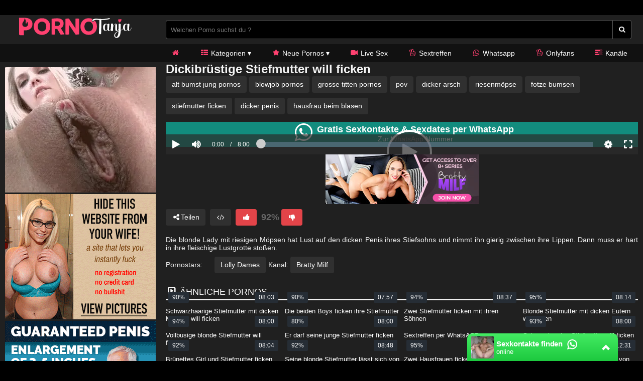

--- FILE ---
content_type: text/html; charset=UTF-8
request_url: https://www.pornotanja.com/porno/dickibruestige-stiefmutter-will-ficken-1519/
body_size: 38257
content:
<!DOCTYPE html>
<html lang="de">
  <head>	
    <meta charset="utf-8"><link rel="preconnect" href="//static.pornotanja.com"><link rel="preconnect" href="//images1.pornotanja.com"><link rel="preconnect" href="https://www.googletagmanager.com"><link rel="preconnect" href="https://www.google-analytics.com"><link rel="preconnect" href="https://ovhv83.twincdn.com">  
    <meta name="viewport" content="width=device-width, initial-scale=1">
    <meta name="RATING" content="RTA-5042-1996-1400-1577-RTA">
    <title>Dickibrüstige Stiefmutter will ficken | PORNOTANJA</title>
    <base href="https://www.pornotanja.com">
    <meta name="robots" content="index,follow">
       <!-- <link rel="preload" as="font" href="/static/font/font-awesome/custom/fonts/fa-custom.woff2?" type="font/woff2" crossorigin="anonymous">-->
       
        <link rel="prefetch" href="https://pushpad.xyz/pushpad.js">
       
            <link rel="preconnect" href="https://a.magsrv.com">    
        <link rel="preconnect" href="https://a.premsrv.com">
                             <link rel="preconnect" href="https://static2.twincdn.com">
                            <link rel="preconnect" href="https://chtntor.com">
         
             
    <meta name="description" content="Die blonde Lady mit riesigen Möpsen hat Lust auf den dicken Penis ihres Stiefsohns und nimmt ihn gierig zwischen ihre Lippen. Dann muss er hart in ihre fleischige Lustgrotte stoßen.">
<link rel="canonical" href="https://www.pornotanja.com/porno/dickibruestige-stiefmutter-will-ficken-1519/">
<link rel="shortcut icon" href="/favicon.ico" type="image/x-icon">    
    <link rel="apple-touch-icon" href="//static.pornotanja.com/img/icons/apple-touch-icon.png">
    <link rel="apple-touch-icon" sizes="57x57" href="//static.pornotanja.com/img/icons/apple-touch-icon-57x57.png">
    <link rel="apple-touch-icon" sizes="72x72" href="//static.pornotanja.com/img/icons/apple-touch-icon-72x72.png">
    <link rel="apple-touch-icon" sizes="76x76" href="//static.pornotanja.com/img/icons/apple-touch-icon-76x76.png">
    <link rel="apple-touch-icon" sizes="114x114" href="//static.pornotanja.com/img/icons/apple-touch-icon-114x114.png">
    <link rel="apple-touch-icon" sizes="120x120" href="//static.pornotanja.com/img/icons/apple-touch-icon-120x120.png">
    <link rel="apple-touch-icon" sizes="144x144" href="//static.pornotanja.com/img/icons/apple-touch-icon-144x144.png">
    <link rel="apple-touch-icon" sizes="152x152" href="//static.pornotanja.com/img/icons/apple-touch-icon-152x152.png">
    <link rel="apple-touch-icon" sizes="180x180" href="//static.pornotanja.com/img/icons/apple-touch-icon-180x180.png">   
                                    <link href="/static/script/vjs7/min.css?v=291" rel="preload" as="style" type="text/css">	
                                                <link href="/static/script/vjs7/min.js?v=291" rel="preload" as="script" type="text/javascript">	
                                                            <link href="/static/script/vast-client-js-master/dist/vast-client-browser.min.js?v=291" rel="preload" as="script" type="text/javascript">	
                                        <style>
            @charset "UTF-8";:root{--color_background:#f4f1fe;--color_text:#0f0a0e;--color_background_content:#fff;--color_a:#ff4170;--color_a2:#00b2ff;--color_main_header:#ededed;--color_menu_hover:#ddd;--color_menu_link:#fff;--body_width:1600px}*{margin:0;padding:0;box-sizing:border-box}html{background:var(--color_background);color:var(--color_text);margin:0;padding:0}body{padding:0;margin:0;font-family:BlinkMacSystemFont,-apple-system,Segoe UI,Roboto,Oxygen,Ubuntu,Cantarell,Fira Sans,Droid Sans,Helvetica Neue,Helvetica,Arial,sans-serif;font-size:14px;background:var(--color_background_content);min-width:360px}#speziale_column{padding-left:10px}.wrapper{display:grid;max-width:var(--body_width);margin:0 auto;grid-template-areas:"header  header" "sidebar maincontent" "sidebar content" "sidebar breadcrumb";grid-template-columns:320px 1fr}.wrapper-network{background:white}#network{max-width:var(--body_width);margin:0 auto}header{background:var(--color_main_header)}.wrapper-header{max-width:var(--body_width);margin:0 auto 0 auto;grid-area:header;display:grid;grid-template-areas:"logo search usermenu" "logo menu menu";grid-template-columns:320px 1fr auto}footer{background:#eee}.wrapper-footer{max-width:var(--body_width);margin:0 auto;display:grid;grid-template-areas:". footer1 footer2 footer3";grid-template-columns:320px 1fr 1.5fr 1.5fr;gap:10px}.footer_heading{text-transform:uppercase;display:inline-block;margin-top:20px;margin-bottom:10px}#footer1{grid-area:footer1}#footer1 a,#footer3 a{display:block;margin-top:10px;overflow:hidden;text-overflow:ellipsis}#footer2{grid-area:footer2}.footer_categories{line-height:28px;margin-top:5px}#footer3{grid-area:footer3}#footer2 a{white-space:nowrap}#footer4{grid-area:footer4}a{text-decoration:none;color:var(--color_a)}.pull-right{float:right}.pull-left{float:left}.cf:after{content:"";display:table;clear:both}.hide{display:none}#embed_code{width:100%;padding:10px;border-radius:4px;border:1px solid #ddd;font-family:monospace}.mg-tp-5{margin-top:5px}.mg-r-10{margin-right:10px}.mg-bt-10{margin-bottom:10px}.mg-bt-20{margin-bottom:20px}.pd-20{padding:20px}.pd-l-20{padding-left:20px}.pd-bt-10{padding-bottom:10px}.pd-t-10{padding-top:10px}span.heading,.heading h1{font-size:18px;line-height:30px;font-weight:normal;display:block;text-transform:uppercase}span.heading{border-bottom:2px solid var(--color_a2);margin-bottom:10px}#e_v{width:100%;position:relative;-webkit-aspect-ratio:16/9;aspect-ratio:16/9}#menu{grid-area:menu;background:var(--color_main_header)}#menu-icon{grid-area:menu-icon}#menu i{color:var(--color_a)}#logo{grid-area:logo;background:var(--color_main_header)}#network{grid-area:network;padding-left:10px}#search{width:100%;grid-area:search;background:var(--color_main_header)}#search-icon{grid-area:search-icon;display:none}#usermenu{grid-area:usermenu;background:var(--color_main_header);padding:10px;text-align:right;position:relative;z-index:100}#sidebar{grid-area:sidebar;margin-top:10px}#content{grid-area:content;min-height:300px;padding:10px}#maincontent{grid-area:maincontent;padding:0 10px}footer{grid-area:footer;min-height:100px;background:#eee;padding:0 10px}.network-bar{font-size:12px;font-weight:bold;line-height:30px;height:30px;overflow:hidden}.network-bar ul{list-style-type:none;margin:0;padding:0}.network-bar li{float:left}.network-bar a{display:block;padding-right:40px;color:#787878;font-weight:bold;font-size:13px}.network-bar a:hover{color:var(--color_a)}.network-bar.dyn_height{height:auto}.network-list{padding-right:20px;padding-left:320px}.network-bar .network-toggle{position:absolute;cursor:pointer;color:#333;right:5px;top:0;padding:0 5px 2px;display:none}.fa-fw{width:1.28571429em;text-align:center}.fa,.fas{display:inline-block;font-family:'icomoon';font-style:normal;text-rendering:auto;-webkit-font-smoothing:antialiased;-moz-osx-font-smoothing:grayscale}#breadcrumb{grid-area:breadcrumb;list-style:none;display:block;padding-left:10px;min-height:45px;padding-top:7px}#breadcrumb .icon{font-size:14px}#breadcrumb li{float:left}#breadcrumb li a{display:block;text-decoration:none;height:30px;line-height:30px;padding:0 10px 0 5px;text-align:center;float:left}#breadcrumb .delimiter{float:left;line-height:24px;font-size:26px}.user_btn{background-color:var(--color_a);align-items:center;border-radius:4px;display:inline-flex;font-size:13px;height:38px;line-height:1.3;padding:7px 14px;text-decoration:none;white-space:nowrap;color:white;cursor:pointer;transition:all .25s ease-in-out}.user_btn span{margin-left:5px;text-overflow:ellipsis;overflow:hidden;max-width:150px}.user_btn.arrow:after{content:" ▾";padding-left:4px}#usermenu ul{position:absolute;border-radius:4px;display:none;right:10px;width:175px;list-style-type:none;padding:0;margin:0;background-color:#3d4856}#user_dropdown:hover ul{display:block}#usermenu ul a{padding:8px 16px;display:block}#usermenu ul li:hover{background-color:#2d3846;border-radius:4px}#usermenu ul a{color:white}#search{padding:10px}#search_btn i{font-size:30px;padding:10px;color:#333}#search input{border-radius:4px 0 0 4px;border:1px solid #dbdbdb;height:38px;padding:0 9px;width:calc(100% - 50px)}#search button{border-radius:0 4px 4px 0;border:1px solid #dbdbdb;border-left:0;height:38px;padding:0 12px;background:white;cursor:pointer}.logo{float:left;padding:26px 0 26px}.logo a{font-size:28px;display:block;padding:0 0 0 20px}#logo img{width:300px;height:80px}nav{float:right}nav>ul{float:left;position:relative;margin:0;padding:0}nav li{list-style:none;float:left}nav .dropdown{position:relative;z-index:100}nav li a{float:left;padding:10px 20px;color:#333}nav li a:hover{background:var(--color_menu_hover)}nav li ul,.dropdown>div{display:none}nav li:hover ul,.dropdown:hover>div{display:inline}nav li li{float:none}nav .dropdown>div,nav .dropdown>ul{position:absolute;left:0;top:100%;background:var(--color_menu_hover);padding:20px 0;border-bottom:3px solid var(--color_a2)}nav .dropdown li{white-space:nowrap}nav .dropdown li a{padding:10px 35px;font-size:13px;min-width:200px}nav .mega-dropdown{width:100%;position:absolute;top:100%;left:0;background:#fff;overflow:hidden;padding:20px 35px;border-bottom:3px solid var(--color_a2)}nav a{color:var(--color_menu_link)}nav li li a{float:none;color:#333;display:block;padding:8px 10px;border-radius:3px;font-size:13px}nav li li a:hover{background:#bdc3c7;background:#fafbfb}nav ul li a:not(:only-child):after,nav ul li a:visited:not(:only-child):after{content:" ▾"}.mega-col{width:25%;float:left}#menu-icon{display:none;max-height:38px}#menu-icon span{border:3px solid #333;width:30px;margin-bottom:6px;display:block;-webkit-transition:all .2s;transition:all .1s}.alert{padding:20px;background-color:#f44336;color:white;margin-bottom:15px}.alert.success{background-color:#04aa6d}.closebtn{margin-left:15px;color:white;font-weight:bold;float:right;font-size:22px;line-height:20px;cursor:pointer;transition:.3s}.closebtn:hover{color:black}.special_preview{position:absolute;top:10px;z-index:1;right:10px;background-color:#262d35;padding:3px 5px;border-radius:2px;color:yellow}@media only screen and (min-width:992px){nav{display:block !important}}@media only screen and (max-width:991px){nav>ul>li>a{padding:35px 15px}nav{display:none;width:100%;clear:both;float:none;max-height:400px;overflow-y:scroll}#menu-icon{cursor:pointer;padding:14px 20px 10px 10px}#menu-icon.active .first{transform:rotate(45deg);-webkit-transform:rotate(45deg);margin-top:10px}#menu-icon.active .second{transform:rotate(135deg);-webkit-transform:rotate(135deg);position:relative;top:-12px}#menu-icon.active .third{display:none}.search{float:none}.search input{width:100%}nav{padding:10px}nav ul{float:none}nav li{float:none}nav ul li a{float:none;padding:8px;display:block}#header nav ul ul{display:block;position:static;background:0;border:0;padding:0}#header nav a{color:#fff;padding:8px}#header nav a:hover{background:#fff;color:#333;border-radius:3px}#header nav ul li li a:before{content:"- "}.mega-col{width:100%}}.wide{background:#ddd !important;padding:10px !important;z-index:10}.wide ul{display:flex !important;padding:10px 0 !important;flex-wrap:wrap}.wide li{padding:5px}.wide li a{padding:0 !important;position:relative;min-width:auto !important}.wide img{width:144px;height:81px}.wide span{position:absolute;left:0;right:0;padding:5px;bottom:0;background:rgba(0,0,0,0.5);color:white}.wide li:hover span{background:rgba(0,0,0,0.8)}.outside{background:var(--color_background_content);display:flex;padding-top:10px;padding-bottom:10px;justify-content:space-evenly}.outside a{color:white;background:var(--color_a2);margin:0;border-color:var(--color_a2);font-weight:bold}.outside div:hover a{background:var(--color_a);border-color:var(--color_a)}figure{margin:0;padding:0}figcaption{height:40px;font-size:13px;padding-top:4px;overflow:hidden}figcaption a{color:#444}figure:hover figcaption a{color:var(--color_a2)}.cat figure{position:relative}.cat figcaption{color:white;font-weight:bold}.cat figcaption{background:rgba(45,50,66,.75);height:auto;padding:10px;bottom:0;left:0;right:0;position:absolute;z-index:1}.duration{position:absolute;background:#262d35;border-radius:2px;bottom:5px;color:#fff;font-size:12px;padding:4px 8px;right:5px}.rating{position:absolute;background:#262d35;border-radius:2px;bottom:5px;color:#fff;font-size:12px;padding:4px 8px;left:5px}.camstatus{width:10px;height:10px;position:absolute;left:10px;top:10px;background:lightgreen;border-radius:10px}.camstatus.statustext{width:auto;height:auto;background:#00be4d;border-radius:2px;color:white;padding:1px 3px}.flag{position:absolute;width:24px;height:16px;bottom:10px;right:10px}.thumbnail-grid{display:grid;grid-template-columns:repeat(4,1fr);gap:.5rem}.thumbnail-grid>div{grid-column:1 / 5}.thumbnail-grid .thumb{position:relative;-webkit-aspect-ratio:16/9;aspect-ratio:16/9}.thumb a{position:relative;display:block;width:100%;height:100%;background:#eee}.thumb img,.thumb video{display:block;margin-bottom:.3em;width:100%;height:100%;color:#999;object-fit:cover;position:absolute}.thumbnail-grid video{z-index:1}#special5{width:300px}#special8{display:flex;justify-content:center;flex-wrap:wrap;position:relative;text-align:center}#special8>div{margin:10px 10px 10px 0}#special9{margin-top:15px;overflow:hidden}#special12{margin-top:15px;margin-bottom:5px}#special16{margin-top:50px;margin-bottom:50px}aside{text-align:center;clear:both}aside iframe{margin-left:auto;margin-right:auto}.spez_height_50{height:50px}.spez_height_60{height:60px}.spez_height_80{height:80px}.spez_height_100{height:100px}.spez_height_125{height:125px}.spez_height_150{height:150px}.spez_height_250{height:250px}.c3010{width:300px;height:100px}.c3025{width:300px;height:250px}.c2525{width:250px;height:250px}aside#special5 .c3025{margin-bottom:3px}.email span{display:none}.iframer{width:1px;min-width:100%;border:0}.vjs-poster{display:none !important}.video-js{background-color:transparent !important}.styled-select select{-webkit-appearance:none;-moz-appearance:none;-ms-appearance:none;appearance:none;outline:0;box-shadow:none;border:0 !important;background:#fff;background-image:none;flex:1;padding:0 .5em;color:#999;cursor:pointer;font-size:1em;padding-right:45px}.styled-select select::-ms-expand{display:none}.styled-select{position:relative;display:flex;height:2em;line-height:2;background:#fff;overflow:hidden;border:1px solid #eee;border-radius:4px}.styled-select::after{content:'\25BC';position:absolute;top:0;right:0;padding:0 1em;background:#eee;cursor:pointer;pointer-events:none;transition:.25s all ease}.styled-select option{background:white}.styled-select:hover::after{color:#23b499}.pagination-bar{margin-top:20px;margin-bottom:20px;padding-left:10px}.pagination{float:left;margin:0}.page,.blocklist a{display:inline-block;padding:8px 12px;margin-right:5px;margin-bottom:2px;text-decoration:none;font-size:12px;color:#333;text-align:center;border:1px solid #ddd;border-radius:4px}.page:hover,.page.active,.blocklist a:hover{background:#eee;border:1px solid #999}h1{font-size:24px;font-weight:bold;margin:0;padding:0}h2{font-size:20px}h3{font-size:18px}.textbox{text-align:justify}.tagview_2 a,.video_info a,.info a,.button{background-color:#f5f5f5;border-color:transparent;color:rgba(0,0,0,.7);justify-content:center;padding:6px 12px;text-align:center;white-space:nowrap;align-items:center;border:1px solid transparent;border-radius:4px;box-shadow:none;display:inline-flex;justify-content:flex-start;line-height:1.5;margin-bottom:10px;margin-right:5px;cursor:pointer}a.tag-1{background-color:#d2d4dc}a.tag-2{background-color:#afafaf}a.tag-3{background-color:#f8f8fa}a.tag-4{background-color:#e5e6eb}a.tag-5{background-color:#c0c2ce}a.tag-6{background-color:#e2e4ec}a.tag-7{background-color:#bfbfbf}a.tag-8{background-color:#d0d2de}.tagview_2 a:hover,.video_info a:hover,.info a:hover{background:#aaa}#video_id{width:100%;-webkit-aspect-ratio:16 / 9;aspect-ratio:16 / 9}#e_v.portrait{background-image:none !important;background-color:black}#e_v.portrait #video_id{width:auto;height:100%;-webkit-aspect-ratio:16 / 9;aspect-ratio:16 / 9;margin-right:auto;margin-left:auto}.profile{display:flex;gap:10px}.profile_img{flex-basis:300px;flex-grow:0;flex-shrink:0;background:#eee;text-align:center}.profile_desc{text-align:justify;flex-grow:1}.profile.star .profile_img{flex-basis:200px;min-height:300px}.profile .profile_img.chn img{width:300px;height:300px;color:#bbb;display:block}.thumbnail-grid.star .thumb{-webkit-aspect-ratio:2 / 3;aspect-ratio:2 / 3}.thumbnail-grid.star{grid-template-columns:repeat(6,1fr)}.thumbnail-grid.star>div{grid-column:1 / 7}#favorite_btn.active,#favorite_btn:hover{color:#c90202}#rate_up_link,#rate_down_link{background-color:var(--color_a2);color:white}#rate_up_link:hover,#rate_down_link:hover{filter:brightness(120%)}#video_rating{font-size:130%;font-weight:bold;color:#666}.description{padding:10px 0;text-align:justify}.vjs-button>.vjs-icon-placeholder:before{font-size:1.8em !important;line-height:2.3em !important;font-family:'icomoon' !important;font-weight:900}.video-js .vjs-big-play-button .vjs-icon-placeholder::before{font-family:'icomoon' !important;font-weight:900;font-size:.6em}.vjs-icon-play:before,.video-js .vjs-play-control .vjs-icon-placeholder:before,.video-js .vjs-big-play-button .vjs-icon-placeholder:before{content:"\f04b"}.vjs-icon-pause:before,.video-js .vjs-play-control.vjs-playing .vjs-icon-placeholder:before{content:"\f04c"}.vjs-icon-replay:before,.video-js .vjs-play-control.vjs-ended .vjs-icon-placeholder:before{content:"\f0e2"}.vjs-volume-level:before,.vjs-play-progress:before{content:"\e909" !important;font-family:'icomoon' !important}.vjs-icon-volume-high:before,.video-js .vjs-mute-control .vjs-icon-placeholder:before{content:"\f028"}.vjs-icon-volume-mid:before,.video-js .vjs-mute-control.vjs-vol-2 .vjs-icon-placeholder:before{content:"\f027"}.vjs-icon-volume-low:before,.video-js .vjs-mute-control.vjs-vol-1 .vjs-icon-placeholder:before{content:"\f026"}.vjs-icon-volume-mute:before,.video-js .vjs-mute-control.vjs-vol-0 .vjs-icon-placeholder:before{content:"\e908" !important}.vjs-icon-fullscreen-enter:before,.video-js .vjs-fullscreen-control .vjs-icon-placeholder:before{content:"\e90a" !important}.vjs-icon-fullscreen-exit:before,.video-js.vjs-fullscreen .vjs-fullscreen-control .vjs-icon-placeholder:before{content:"\f066"}.vjs-resize-button{display:none !important}.vjs-loading-spinner{-webkit-animation:fa-spin 2s infinite linear;animation:fa-spin 2s infinite linear;visibility:visible !important}.comment-section{padding:5px 0}.comment{display:flex;padding:5px 0}.comment-avatar{width:80px;height:50px}.comment-video{width:160px;height:90px;padding-right:10px;flex-shrink:0}.comment-video img{width:100%;height:100%}.comment-image{background:#777;width:50px;height:50px;display:block;font-size:10px;text-align:center}.write .comment-image{width:70px;height:70px}.comment-login{padding:10px 0}.comment textarea{border-radius:5px;border:1px solid #555;padding:10px;margin-bottom:5px;width:100%;min-height:70px;resize:none}.comment textarea:focus{outline:none !important}.comment form{width:80%}.comment button{float:right}.tb-inter{position:fixed;top:0;left:0;width:100%;height:100%;z-index:2147483638}.tb-inter-mask{position:absolute;left:0;right:0;bottom:0;top:0;background:#000;z-index:1;opacity:.7}.tb-inter-btn-wrapper{width:100%;padding-right:4%;z-index:10;position:relative}.tb-inter-close{float:right;color:white;cursor:pointer;margin-top:10px}.tb-inter-frame{padding-left:5%;padding-right:5%;height:calc(95vh - 50px)}.tb-inter-iframe{width:100%;height:100%;display:block;border:10px solid white;position:relative;z-index:5;background:#fff;-webkit-overflow-scrolling:touch;overflow:scroll}@media only screen and (max-width:991px){#search-icon,#menu-icon{display:block}#search{transition:opacity .2s ease-out,height .2s linear,padding .1s linear;opacity:0;height:0;overflow:hidden;padding:0 10px;background:#555}#search.active{opacity:1;height:58px;padding:10px 10px 10px 10px}#logo{padding-top:10px;padding-left:10px}#logo img{width:150px;height:40px}.wrapper{grid-template-areas:"header" "maincontent" "content" "sidebar" "breadcrumb";grid-template-columns:100%}.wrapper-header{grid-template-areas:"logo search-icon usermenu menu-icon" "search search search search" "menu menu menu menu";grid-template-columns:1fr 60px auto 60px}.wrapper-footer{grid-template-areas:"footer1 footer2" "footer3 footer3";grid-template-columns:1fr 1fr}nav{max-height:none}nav li ul,.dropdown>div{display:inline}nav .dropdown li{background:#f5f5f5}.wide{padding:10px !important;background-color:#f5f5f5 !important;display:block !important;border:none !important;width:auto !important}.wide>div{padding:5px}.wide img{display:none}.wide span{position:relative;padding:10px;display:block}nav .dropdown>div,nav .dropdown>ul{width:100%;position:relative}.comment-video{width:80px;height:45px}.network-list{padding-left:0}}@media only screen and (max-width:767px){.thumbnail-grid{grid-template-columns:repeat(3,1fr);grid-gap:.2rem}.thumbnail-grid>div{grid-column:1 / 4}.user_btn span{display:none}h1{font-size:18px}}@media only screen and (max-width:575px){footer,#content{padding:0 5px}#maincontent{padding:0}#maincontent .info,#maincontent .video_header{padding:0 5px}footer{text-align:center}.thumbnail-grid{grid-template-columns:repeat(2,1fr);grid-gap:.2rem}.thumbnail-grid>div{grid-column:1 / 3}.network-bar a{padding-right:15px;font-size:12px}.profile{flex-flow:column nowrap}.profile_desc{text-align:center}.profile .profile_img.chn img{margin-left:auto;margin-right:auto}.thumbnail-grid.star{grid-template-columns:repeat(3,1fr);gap:.2rem}.thumbnail-grid.star>div{grid-column:1 / 4}.wrapper-footer{grid-template-areas:"footer1" "footer2" "footer3";grid-template-columns:1fr}.tagview_2 a,.video_info a,.info a{padding:3px 6px;margin-bottom:5px}.hide-xs{display:none}.video_btns{font-size:140%}}.fa-2x{font-size:2em}.fa-3x{font-size:3em}.fa-4x{font-size:4em}.fa-5x{font-size:5em}.fa-6x{font-size:6em}.fa-fw{text-align:center;width:1.28571429em}.fa-spin{-webkit-animation:fa-spin 2s infinite linear;animation:fa-spin 2s infinite linear}@-webkit-keyframes fa-spin{0{-webkit-transform:rotate(0);transform:rotate(0)}100%{-webkit-transform:rotate(360deg);transform:rotate(360deg)}}@keyframes fa-spin{0{-webkit-transform:rotate(0);transform:rotate(0)}100%{-webkit-transform:rotate(360deg);transform:rotate(360deg)}}@font-face{font-family:'icomoon';src:url('/static/font/icomoon_2022_07_27/fonts/icomoon.woff2') format('woff2'),url('/static/font/icomoon_2022_07_27/fonts/icomoon.woff') format('woff'),url('/static/font/icomoon_2022_07_27/fonts/icomoon.ttf') format('truetype'),url('/static/font/icomoon_2022_07_27/fonts/icomoon.svg') format('svg');font-weight:normal;font-style:normal;font-display:block}.fa-angle-left:before{content:"\e900"}.fa-angle-right:before{content:"\e901"}.fa-arrow-right-from-bracket:before{content:"\e902"}.fa-arrow-right-to-bracket:before{content:"\e903"}.fa-circle:before{content:"\e909"}.fa-expand1:before{content:"\e90a"}.fa-gear1:before{content:"\e904"}.fa-volume-high:before{content:"\e905"}.fa-volume-low:before{content:"\e906"}.fa-volume-off1:before{content:"\e907"}.fa-volume-xmark:before{content:"\e908"}.fa-plus:before{content:"\f067"}.fa-search:before{content:"\f002"}.fa-envelope-o:before{content:"\f003"}.fa-heart:before{content:"\f004"}.fa-star:before{content:"\f005"}.fa-star-o:before{content:"\f006"}.fa-user:before{content:"\f007"}.fa-film:before{content:"\f008"}.fa-th-list:before,.fa-list-ul:before{content:"\f00b"}.fa-close:before{content:"\f00d"}.fa-remove:before{content:"\f00d"}.fa-times:before{content:"\f00d"}.fa-cog:before{content:"\f013"}.fa-gear:before{content:"\f013"}.fa-home:before{content:"\f015"}.fa-download:before{content:"\f019"}.fa-volume-off:before{content:"\f026"}.fa-volume-down:before{content:"\f027"}.fa-volume-up:before{content:"\f028"}.fa-tag:before{content:"\f02b"}.fa-tags:before{content:"\f02c"}.fa-bookmark:before{content:"\f02e"}.fa-video-camera:before{content:"\f03d"}.fa-check-square-o:before{content:"\f046"}.fa-play:before{content:"\f04b"}.fa-pause:before{content:"\f04c"}.fa-chevron-left:before{content:"\f053"}.fa-chevron-right:before{content:"\f054"}.fa-check-circle:before{content:"\f058"}.fa-arrow-left:before{content:"\f060"}.fa-arrow-right:before{content:"\f061"}.fa-expand:before{content:"\f065"}.fa-compress:before{content:"\f066"}.fa-eye:before{content:"\f06e"}.fa-comment:before{content:"\f075"}.fa-folder:before{content:"\f07b"}.fa-comments:before{content:"\f086"}.fa-heart-o:before{content:"\f08a"}.fa-sign-out:before{content:"\f08b"}.fa-sign-in:before{content:"\f090"}.fa-trophy:before{content:"\f091"}.fa-bookmark-o:before{content:"\f097"}.fa-tasks:before{content:"\f0ae"}.fa-bars:before{content:"\f0c9"}.fa-navicon:before{content:"\f0c9"}.fa-reorder:before{content:"\f0c9"}.fa-rotate-left:before{content:"\f0e2"}.fa-undo:before{content:"\f0e2"}.fa-comment-o:before{content:"\f0e5"}.fa-comments-o:before{content:"\f0e6"}.fa-cloud-download:before{content:"\f0ed"}.fa-cloud-upload:before{content:"\f0ee"}.fa-desktop:before{content:"\f108"}.fa-laptop:before{content:"\f109"}.fa-tablet:before{content:"\f10a"}.fa-code:before{content:"\f121"}.fa-rss-square:before{content:"\f143"}.fa-caret-square-o-right:before{content:"\f152"}.fa-toggle-right:before{content:"\f152"}.fa-thumbs-up:before{content:"\f164"}.fa-thumbs-down:before{content:"\f165"}.fa-long-arrow-left:before{content:"\f177"}.fa-long-arrow-right:before{content:"\f178"}.fa-caret-square-o-left:before{content:"\f191"}.fa-toggle-left:before{content:"\f191"}.fa-bank:before{content:"\f19c"}.fa-institution:before{content:"\f19c"}.fa-university:before{content:"\f19c"}.fa-child:before{content:"\f1ae"}.fa-file-code-o:before{content:"\f1c9"}.fa-circle-o-notch:before{content:"\f1ce"}.fa-share-alt:before{content:"\f1e0"}.fa-copyright:before{content:"\f1f9"}.fa-venus:before{content:"\f221"}.fa-mars:before{content:"\f222"}.fa-whatsapp:before{content:"\f232"}.fa-server:before{content:"\f233"}.fa-hand-peace-o:before{content:"\f25b"}:root{--color_background:#000;--color_text:#f5f5f5;--color_background_content:#323232;--color_a:#ff4170;--color_a2:#e34449;--color_main_header:#202020;--color_menu_hover:#323232;--color_menu_link:#fff;--body_width:1600px}.wrapper-network{background:transparent}.network-bar a{color:#a8a8a8}.wrapper,.wrapper-footer{background:#202020}.wrapper-footer{border-top:1px solid #444}body,header,footer{background:#000}span.heading{border-color:white}.page,.blocklist a{color:white;border:0;background-color:#303030}.page:hover,.page.active,.blocklist a:hover{border:0;background-color:#464646}.tagview_2 a,.video_info a,.info a,.button{background:#303030;border:0;color:white}.tagview_2 a:hover,.video_info a:hover,.info a:hover,.button:hover{background:#464646}figcaption a{color:white}figure:hover figcaption a{color:var(--color_a)}#search input,#search button{background:black;border-color:#555;color:white}.styled-select select,.styled-select{background:black;border-color:#555;color:white}.styled-select option{background:black}.styled-select::after{background:#444}.styled-select:hover::after{color:var(--color_a)}#menu{background:#111;padding-left:320px}nav li a,nav li li a{color:white}nav li li a:hover{background:#555}nav .dropdown>div,nav .dropdown>ul{border-color:white}#rate_up_link,#rate_down_link{background-color:var(--color_a2)}#search_btn i{color:white}#menu-icon span{border-color:white}.outside{background:#000}.wide{background:#333 !important}.network-bar .network-toggle{color:#ddd}#content{background:transparent !important}.form-panel,.panel{background:#444 !important}@media only screen and (min-width:992px){#logo img{width:300px;height:50px}.wrapper-header{grid-template-areas:"logo search usermenu" "menu menu menu"}}@media only screen and (max-width:991px){#menu{padding-left:0;background:#333}#logo,#usermenu,#search-icon,#menu-icon{background:#222}#menu-icon{max-height:none}#logo img{width:210px;height:35px}nav .dropdown li{background:#222}}                                    #wc_widddget{color:white;margin-bottom:5px;margin-top:5px;min-height:50px}#wc_widddget.ufogreen{background:#25d366}#wc_widddget.tealgreen{background:#128c7e}#wc_widddget.bangladeshgreen{background:#075e54}#wc_widddget .wa_icon{color:white}#wc_widddget .widget_wrapper{display:flex;justify-content:center;flex-direction:row;cursor:pointer}#wc_widddget .wa_middle{display:flex;flex-direction:row}#wc_widddget .wa_text{padding-top:5px}#wc_widddget .wa_info{font-size:18px;font-weight:bold}@media screen and (max-width:600px){#wc_widddget .wa_info{font-size:14px}#wc_widddget .wa_text{padding-top:10px}#wc_widddget .wa_logo{padding-top:5px}}            .nTfVlaQsB{width:300px;height:100px;}.foAjuSsg7d{width:300px;height:125px;}.Vevn927tyCcM{width:300px;height:250px;}.Lt9zFpEa7{width:250px;height:250px;}.GluHeYtP{width:250px;height:300px;}.cSdtVv3h7{width:620px;height:80px;}.KcIMBa6Xmj{width:730px;height:90px;}.DcUQWVzprAG{width:900px;height:250px;}#bk6ASpmK8 .Vevn927tyCcM{margin-bottom:3px;}#MsFapBwuWv{display:flex;justify-content:center;flex-wrap:wrap;position:relative;text-align:center;}#MsFapBwuWv > div {margin: 10px 10px 10px 0px;}#I4HZLG21CY3n{display:flex;justify-content:center;flex-wrap:wrap;position:relative;text-align:center;}#bk6ASpmK8 {width:300px;}#I4HZLG21CY3n {margin-top:15px;overflow:hidden;}#special12 {margin-top:15px;margin-bottom:5px;text-align:center;}#UgrsJaDweQZx {margin-top:50px;margin-bottom:50px;text-align:center;}#lTjGKqkz3CZ > div,#special12 > div,#TSBoTEkK > div,#UgrsJaDweQZx > div { margin-left:auto; margin-right: auto;}@media screen and (max-width: 980px) {#special4,#bk6ASpmK8,#NChi1wdFz {display:none;}}@media screen and (min-width: 980px) {.special4, .special12 {display:none;}}        </style>
            <script> var baseUrl = "https://www.pornotanja.com";
     window.VIDEOJS_NO_DYNAMIC_STYLE=true; 
    </script>
    <!--<script defer src="//static.pornotanja.com/script/fast.js?v=291"></script>    -->
</head>  
  <body data-domain="pornotanja.com" class="t_tmp_7 dark_pink videopage">      
   <header>   
                                <div class="wrapper-network">
                <div id="network" class="network-bar">
                    <div class="network-list cf">
                        <ul>
                                                                                                                                                                                                                						
                        </ul>
                    </div>
                    <div class="network-toggle">
                        <i class="fa fa-plus"></i>
                    </div>
                </div>
            </div>
        
        <div class="wrapper-header">            
            <div id="logo">
                <a title="gratis Porno Filme" href="/"><img alt="Logo" src="//static.pornotanja.com/img/logo/300.svg"></a>		
            </div>  
            <form id="search" method="GET" action="/suche/"> 
                <input aria-labelledby="submit" name="k" required="" placeholder="Welchen Porno suchst du ?" type="search"><button type="submit" aria-label="Welchen Porno suchst du ?"><i class="fa fa-search"></i></button>
            </form>
                        <div id="search-icon">
                <a id="search_btn" href="#"><i class="fa fa-fw fa-search"></i></a>
            </div>
            <div id="menu-icon">
                <span class="first"></span>
                <span class="second"></span>
                <span class="third"></span>
            </div>
            <nav id="menu">        
                <ul>
                                    <li>
            <a href="/" title="Porno" aria-label="icon"><i class="fa fa-fw fa-home"></i> </a></li>
                    <li class=" dropdown">
            <a href="/kategorien/"><i class="fa fa-fw fa-th-list"></i> Kategorien</a><div class="wide"><div>TOP-KATEGORIEN</div><ul><li><a href="/kategorie/deutsche-pornos/" title="Deutsche Pornos"><img class="std_lazy" src="[data-uri]" alt="Deutsche Pornos" data-src="//static.pornotanja.com/img/categories/deutsche-pornos.webp"><span>Deutsche Pornos</span></a></li><li><a href="/kategorie/amateur-pornos/" title="Amateur Pornos"><img class="std_lazy" src="[data-uri]" alt="Amateur Pornos" data-src="//static.pornotanja.com/img/categories/amateur-pornos.webp"><span>Amateur Pornos</span></a></li><li><a href="/kategorie/anal-pornos/" title="Anal Pornos"><img class="std_lazy" src="[data-uri]" alt="Anal Pornos" data-src="//static.pornotanja.com/img/categories/anal-pornos.webp"><span>Anal Pornos</span></a></li><li><a href="/kategorie/interracial-pornos/" title="Interracial"><img class="std_lazy" src="[data-uri]" alt="Interracial" data-src="//static.pornotanja.com/img/categories/interracial-pornos.webp"><span>Interracial Pornos</span></a></li><li><a href="/kategorie/grosse-titten-pornos/" title="Grosse Titten"><img class="std_lazy" src="[data-uri]" alt="Grosse Titten" data-src="//static.pornotanja.com/img/categories/grosse-titten-pornos.webp"><span>Grosse Titten Pornos</span></a></li><li><a href="/kategorie/hardcore-sex-pornos/" title="Hardcore Sex Pornos"><img class="std_lazy" src="[data-uri]" alt="Hardcore Sex Pornos" data-src="//static.pornotanja.com/img/categories/hardcore-sex-pornos.webp"><span>Hardcore Sex</span></a></li><li><a href="/kategorie/milf-pornos/" title="Milf Pornos"><img class="std_lazy" src="[data-uri]" alt="Milf Pornos" data-src="//static.pornotanja.com/img/categories/milf-pornos.webp"><span>Milf Pornos</span></a></li><li><a href="/kategorie/grosse-schwaenze-pornos/" title="Große Schwänze Pornos"><img class="std_lazy" src="[data-uri]" alt="Große Schwänze Pornos" data-src="//static.pornotanja.com/img/categories/grosse-schwaenze-pornos.webp"><span>Große Schwänze</span></a></li></ul></div></li>
                    <li class=" dropdown">
            <a href="/neue-pornos/"><i class="fa fa-fw fa-star"></i> Neue Pornos</a><ul><li><a href="/meist-gesehene-pornos/">Meist gesehene Pornos</a></li><li><a href="/beliebteste-pornos/">Beliebteste Pornos</a></li></ul></li>
                        <li>
            <a href="https://go.mavrtracktor.com/?campaignId=tab&sourceId=all&userId=87f70a622489c03ad3b0260ae58b398147258955333f7d65a68e62d310682084" rel="nofollow noopener" target="_blank"><i class="fa fa-fw fa-video-camera"></i> Live Sex</a></li>
                    <li>
            <a href="https://handy-sextreffen.info/?b=1&c=tab" rel="nofollow noopener" target="_blank"><i class="fa fa-fw fa-hand-peace-o"></i> Sextreffen</a></li>
                    <li>
            <a href="/whatsapp/"><i class="fa fa-fw fa-whatsapp"></i> Whatsapp</a></li>
                    <li>
            <a href="/onlyfans/"><i class="fa fa-fw fa-hand-peace-o"></i> Onlyfans</a></li>
                    <li>
            <a href="/kanaele/"><i class="fa fa-fw fa-tasks"></i> Kanäle</a></li>
                    </ul>                
            </nav>   
        </div>
        </header>
 
        <div class="wrapper">
            <section id="maincontent">
                                              
                  
                <div class="video_header">
    <h1>Dickibrüstige Stiefmutter will ficken</h1>      
        <section class="video_info">
<span class="categories"><a href="/kategorie/alt-bumst-jung-pornos/">alt bumst jung pornos</a><a href="/kategorie/blowjob-pornos/">blowjob pornos</a><a href="/kategorie/grosse-titten-pornos/">grosse titten pornos</a></span><span class="tags"><a href="/tag/pov/">pov</a><a href="/tag/dicker-arsch/">dicker arsch</a><a href="/tag/riesenmoepse/">riesenmöpse</a><a href="/tag/fotze-bumsen/">fotze bumsen</a><a href="/tag/stiefmutter-ficken/">stiefmutter ficken</a><a href="/tag/dicker-penis/">dicker penis</a><a href="/tag/hausfrau-beim-blasen/">hausfrau beim blasen</a></span>        
</section>    
</div>
<aside id="wa_10">
<div class="widget tealgreen" id="wc_widddget">	
     <div class="widget_wrapper send_event widget_btn" data-content="wa_externlink2/extern.php" data-css="wa_externlink2/extern.css?v=2" data-script="wa_externlink2/extern.js?v=2" data-ga_category="WhatsApp Widget 2" data-ga_action="join">	
		<span>
			<div class="wa_middle">
				<div class="wa_logo">
					<span class="wa_icon"><i class="fa fa-3x fa-fw fa-whatsapp"></i></span>
				</div>
				<div class="wa_text">
					<span class="wa_info">Gratis Sexkontakte & Sexdates per WhatsApp</span><br>
					<span class="wa_btn">Zur WhatsApp Nummer</span>
				</div>
			</div>
		</span>
	</div>		
</div>
</aside><div id="video_container">    
    <section class="v_s">								
        <div class="cf">									
            <div class="video backg" data-id="1519">                
                <div id="e_v" style="background-image:url('https://poster.pornotanja.com/thumbs/76/76937/poster.webp')">
                             <video preload="none" id="video_id" class="video-js vjs-init-position vjs-sublime-skin vjs-big-play-centered" playsinline poster="https://poster.pornotanja.com/thumbs/76/76937/poster.webp">
                                <source src="https://ovhv83.twincdn.com/videos/76/76937/76937_720p.mp4" type="video/mp4" data-label="HD" data-res="720">
                                <source src="https://ovhv83.twincdn.com/videos/76/76937/76937_360p.mp4" type="video/mp4" data-label="SD" data-res="360">                              										  
                            </video></div>	
                                  
                    <aside id="I4HZLG21CY3n"></aside> 
                                <div class="info">
                    <div class="pd-bt-10"></div>
                    <div id="v_row2" class="cf">                     
                        <div class="video_btns">
                                                       
                        <!--    <a id="fb_video_link" target="_blank" rel="nofollow noopener" title="Porno Film auf Facebook teilen" href="https://facebook.com/share.php?u=https%3A%2F%2Fwww.pornotanja.com%2Fporno%2Fdickibruestige-stiefmutter-will-ficken-1519%2F"><i class="fa fa-fw fa-facebook"></i></a>
                            <a id="tw_video_link" target="_blank" rel="nofollow noopener" title="Porno Film auf Twitter teilen" href="https://twitter.com/home?status=https%3A%2F%2Fwww.pornotanja.com%2Fporno%2Fdickibruestige-stiefmutter-will-ficken-1519%2F"><i class="fa fa-fw fa-twitter"></i></a>	                            	
                        -->    <a id="sh_video_link" target="_blank" rel="nofollow noopener" title="Porno Film teilen" href="https://www.addtoany.com/share#url=https%3A%2F%2Fwww.pornotanja.com%2Fporno%2Fdickibruestige-stiefmutter-will-ficken-1519%2F"><i class="fa fa-fw fa-share-alt"></i><span class="hide-xs">Teilen</span></a>													
                                                                             
                                <a class="click_toggle" data-toggle="embed_code" id="em_video_link" rel="nofollow" title="Embed Video Code " href="#"><i class="fa fa-fw fa-code"></i></a>																							
                                                                                    <a id="rate_up_link" rel="nofollow" title="Gefällt mir" class="rate_btn" data-rating="1" href="#"><i class="fa fa-fw fa-thumbs-up"></i></a>                       
                            <span id="video_rating">92%</span>
                            <a id="rate_down_link" rel="nofollow" title="Gefällt mir nicht" class="rate_btn" data-rating="0" href="#"><i class="fa fa-fw fa-thumbs-down"></i></a>
                        </div>
                    </div>
                                                                     <textarea rows="4" readonly="" id="embed_code" class="hide code">&lt;iframe src=&quot;https://www.pornotanja.com/embed/1519/&quot; width=&quot;960&quot; height=&quot;540&quot; frameborder=&quot;0&quot; scrolling=&quot;no&quot; allowfullscreen&gt;&lt;/iframe&gt;&lt;br&gt;&lt;a target=&quot;_blank&quot; title=&quot;Dickibr&uuml;stige Stiefmutter will ficken&quot; href=&quot;https://www.pornotanja.com/porno/dickibruestige-stiefmutter-will-ficken-1519/&quot;&gt;Dickibr&uuml;stige Stiefmutter will ficken&lt;/a&gt; angeboten durch &lt;a href=&quot;https://www.pornotanja.com&quot; target=&quot;_blank&quot;&gt;pornotanja.com&lt;/a&gt;</textarea>									                     
                                    </div>                
            </div>								
        </div>
    </section>
</div>
    <div class="description">
        Die blonde Lady mit riesigen Möpsen hat Lust auf den dicken Penis ihres Stiefsohns und nimmt ihn gierig zwischen ihre Lippen. Dann muss er hart in ihre fleischige Lustgrotte stoßen.					
    </div>
<div class="info">
    Pornostars:&nbsp;&nbsp;&nbsp;&nbsp;&nbsp; <a href="/pornostar/lolly-dames/">Lolly Dames</a>Kanal:&nbsp;<a href="/kanal/bratty-milf/">Bratty Milf</a>&nbsp;</div>

				
            











        	
                    </section>
            <section id="content">
                <div class="mg-bt-20" id="related_slider">
    <span class="heading">       
                                    <i class="fa fa-fw fa-caret-square-o-right"></i>
                      
        Ähnliche Pornos    </span>    
    <section class="thumbnail-grid">
    <figure class="grid_box">
    <div class="thumb">
        <a href="/porno/schwarzhaarige-stiefmutter-mit-dicken-moepsen-will-ficken-2607/">  
                                                                <img class="lazy preview" alt="Schwarzhaarige Stiefmutter mit dicken Möpsen will ficken" data-video="77365" data-src="https://images1.pornotanja.com/2607/0.webp" src="[data-uri]">
                                    </a>
        <div class="rating">90%</div>
        <div class="duration">08:03</div>
    </div>
    <figcaption>
        <a class="pcla" href="/porno/schwarzhaarige-stiefmutter-mit-dicken-moepsen-will-ficken-2607/">Schwarzhaarige Stiefmutter mit dicken Möpsen will ficken</a>
    </figcaption>
</figure><figure class="grid_box">
    <div class="thumb">
        <a href="/porno/die-beiden-boys-ficken-ihre-stiefmutter-3910/">  
                                                                <img class="lazy preview" alt="Die beiden Boys ficken ihre Stiefmutter" data-video="77383" data-src="https://images1.pornotanja.com/3910/0.webp" src="[data-uri]">
                                    </a>
        <div class="rating">90%</div>
        <div class="duration">07:57</div>
    </div>
    <figcaption>
        <a class="pcla" href="/porno/die-beiden-boys-ficken-ihre-stiefmutter-3910/">Die beiden Boys ficken ihre Stiefmutter</a>
    </figcaption>
</figure><figure class="grid_box">
    <div class="thumb">
        <a href="/porno/zwei-stiefmuetter-ficken-mit-ihren-soehnen-3013/">  
                                                                <img class="lazy preview" alt="Zwei Stiefmütter ficken mit ihren Söhnen" data-video="78874" data-src="https://images1.pornotanja.com/3013/0.webp" src="[data-uri]">
                                    </a>
        <div class="rating">94%</div>
        <div class="duration">08:37</div>
    </div>
    <figcaption>
        <a class="pcla" href="/porno/zwei-stiefmuetter-ficken-mit-ihren-soehnen-3013/">Zwei Stiefmütter ficken mit ihren Söhnen</a>
    </figcaption>
</figure><figure class="grid_box">
    <div class="thumb">
        <a href="/porno/blonde-stiefmutter-mit-dicken-eutern-will-ficken-4582/">  
                                                                <img class="lazy preview" alt="Blonde Stiefmutter mit dicken Eutern will ficken" data-video="81979" data-src="https://images1.pornotanja.com/4582/0.webp" src="[data-uri]">
                                    </a>
        <div class="rating">95%</div>
        <div class="duration">08:14</div>
    </div>
    <figcaption>
        <a class="pcla" href="/porno/blonde-stiefmutter-mit-dicken-eutern-will-ficken-4582/">Blonde Stiefmutter mit dicken Eutern will ficken</a>
    </figcaption>
</figure><figure class="grid_box">
    <div class="thumb">
        <a href="/porno/vollbusige-blonde-stiefmutter-will-ficken-3627/">  
                                                                <img class="lazy preview" alt="Vollbusige blonde Stiefmutter will ficken" data-video="72694" data-src="https://images1.pornotanja.com/3627/0.webp" src="[data-uri]">
                                    </a>
        <div class="rating">94%</div>
        <div class="duration">08:00</div>
    </div>
    <figcaption>
        <a class="pcla" href="/porno/vollbusige-blonde-stiefmutter-will-ficken-3627/">Vollbusige blonde Stiefmutter will ficken</a>
    </figcaption>
</figure><figure class="grid_box">
    <div class="thumb">
        <a href="/porno/er-darf-seine-junge-stiefmutter-ficken-3648/">  
                                                                <img class="lazy preview" alt="Er darf seine junge Stiefmutter ficken" data-video="72695" data-src="https://images1.pornotanja.com/3648/0.webp" src="[data-uri]">
                                    </a>
        <div class="rating">80%</div>
        <div class="duration">08:00</div>
    </div>
    <figcaption>
        <a class="pcla" href="/porno/er-darf-seine-junge-stiefmutter-ficken-3648/">Er darf seine junge Stiefmutter ficken</a>
    </figcaption>
</figure><figure>
    <div class="thumb">
        <div class="special_preview">Anzeige</div>
        <a rel="nofollow noopener" target="_blank" href="https://handy-sextreffen.info/?b=1&c=linklist-mobil">         
                        <img class="std_lazy" alt="Sextreffen per WhatsAPP" data-src="//static.pornotanja.com/img/linklist3/image_5.webp" src="[data-uri]">
            
        </a> 
    </div>
    <figcaption>
        <a rel="nofollow noopener" target="_blank" href="https://handy-sextreffen.info/?b=1&c=linklist-mobil">Sextreffen per WhatsAPP</a>
    </figcaption>
</figure>   <figure class="grid_box">
    <div class="thumb">
        <a href="/porno/schwarzhaarige-stiefmutter-will-ficken-2400/">  
                                                                <img class="lazy preview" alt="Schwarzhaarige Stiefmutter will ficken" data-video="78895" data-src="https://images1.pornotanja.com/2400/0.webp" src="[data-uri]">
                                    </a>
        <div class="rating">93%</div>
        <div class="duration">08:00</div>
    </div>
    <figcaption>
        <a class="pcla" href="/porno/schwarzhaarige-stiefmutter-will-ficken-2400/">Schwarzhaarige Stiefmutter will ficken</a>
    </figcaption>
</figure><figure class="grid_box">
    <div class="thumb">
        <a href="/porno/bruenettes-girl-und-stiefmutter-ficken-mit-dem-nachbarn-4971/">  
                                                                <img class="lazy preview" alt="Brünettes Girl und Stiefmutter ficken mit dem Nachbarn" data-video="80624" data-src="https://images1.pornotanja.com/4971/0.webp" src="[data-uri]">
                                    </a>
        <div class="rating">92%</div>
        <div class="duration">08:04</div>
    </div>
    <figcaption>
        <a class="pcla" href="/porno/bruenettes-girl-und-stiefmutter-ficken-mit-dem-nachbarn-4971/">Brünettes Girl und Stiefmutter ficken mit dem Nachbarn</a>
    </figcaption>
</figure><figure class="grid_box">
    <div class="thumb">
        <a href="/porno/seine-blonde-stiefmutter-laesst-sich-von-ihm-ficken-5159/">  
                                                                <img class="lazy preview" alt="Seine blonde Stiefmutter lässt sich von ihm ficken" data-video="86011" data-src="https://images1.pornotanja.com/5159/0.webp" src="[data-uri]">
                                    </a>
        <div class="rating">92%</div>
        <div class="duration">08:48</div>
    </div>
    <figcaption>
        <a class="pcla" href="/porno/seine-blonde-stiefmutter-laesst-sich-von-ihm-ficken-5159/">Seine blonde Stiefmutter lässt sich von ihm ficken</a>
    </figcaption>
</figure><figure class="grid_box">
    <div class="thumb">
        <a href="/porno/zwei-hausfrauen-ficken-mit-ihren-stiefsoehnen-4639/">  
                                                                <img class="lazy preview" alt="Zwei Hausfrauen ficken mit ihren Stiefsöhnen" data-video="81945" data-src="https://images1.pornotanja.com/4639/0.webp" src="[data-uri]">
                                    </a>
        <div class="rating">95%</div>
        <div class="duration">08:21</div>
    </div>
    <figcaption>
        <a class="pcla" href="/porno/zwei-hausfrauen-ficken-mit-ihren-stiefsoehnen-4639/">Zwei Hausfrauen ficken mit ihren Stiefsöhnen</a>
    </figcaption>
</figure><figure class="grid_box">
    <div class="thumb">
        <a href="/porno/er-laesst-seine-dicke-blonde-frau-von-einem-fremden-ficken-2853/">  
                                                                <img class="lazy preview" alt="Er lässt seine dicke blonde Frau von einem Fremden ficken" data-video="79450" data-src="https://images1.pornotanja.com/2853/0.webp" src="[data-uri]">
                                    </a>
        <div class="rating">85%</div>
        <div class="duration">12:31</div>
    </div>
    <figcaption>
        <a class="pcla" href="/porno/er-laesst-seine-dicke-blonde-frau-von-einem-fremden-ficken-2853/">Er lässt seine dicke blonde Frau von einem Fremden ficken</a>
    </figcaption>
</figure><figure class="grid_box">
    <div class="thumb">
        <a href="/porno/schwarzhaarige-stiefmama-will-immer-nur-ficken-3476/">  
                                                                <img class="lazy preview" alt="Schwarzhaarige Stiefmama will immer nur ficken" data-video="72688" data-src="https://images1.pornotanja.com/3476/0.webp" src="[data-uri]">
                                    </a>
        <div class="rating">85%</div>
        <div class="duration">07:51</div>
    </div>
    <figcaption>
        <a class="pcla" href="/porno/schwarzhaarige-stiefmama-will-immer-nur-ficken-3476/">Schwarzhaarige Stiefmama will immer nur ficken</a>
    </figcaption>
</figure><figure class="grid_box">
    <div class="thumb">
        <a href="/porno/er-darf-seine-vollbusige-stiefmutter-poppen-5048/">  
                                                                <img class="lazy preview" alt="Er darf seine vollbusige Stiefmutter poppen" data-video="80725" data-src="https://images1.pornotanja.com/5048/0.webp" src="[data-uri]">
                                    </a>
        <div class="rating">85%</div>
        <div class="duration">08:05</div>
    </div>
    <figcaption>
        <a class="pcla" href="/porno/er-darf-seine-vollbusige-stiefmutter-poppen-5048/">Er darf seine vollbusige Stiefmutter poppen</a>
    </figcaption>
</figure><figure class="grid_box">
    <div class="thumb">
        <a href="/porno/blonde-titten-stiefmutter-in-strapsen-gefickt-5258/">  
                                                                <img class="lazy preview" alt="Blonde Titten-Stiefmutter in Strapsen gefickt" data-video="85982" data-src="https://images1.pornotanja.com/5258/0.webp" src="[data-uri]">
                                    </a>
        <div class="rating">95%</div>
        <div class="duration">08:02</div>
    </div>
    <figcaption>
        <a class="pcla" href="/porno/blonde-titten-stiefmutter-in-strapsen-gefickt-5258/">Blonde Titten-Stiefmutter in Strapsen gefickt</a>
    </figcaption>
</figure><figure class="grid_box">
    <div class="thumb">
        <a href="/porno/blonde-stiefmutter-verfuehrt-den-jungen-kerl-5299/">  
                                                                <img class="lazy preview" alt="Blonde Stiefmutter verführt den jungen Kerl" data-video="86017" data-src="https://images1.pornotanja.com/5299/0.webp" src="[data-uri]">
                                    </a>
        <div class="rating">84%</div>
        <div class="duration">08:11</div>
    </div>
    <figcaption>
        <a class="pcla" href="/porno/blonde-stiefmutter-verfuehrt-den-jungen-kerl-5299/">Blonde Stiefmutter verführt den jungen Kerl</a>
    </figcaption>
</figure><figure class="grid_box">
    <div class="thumb">
        <a href="/porno/blonde-stiefmutter-verfuehrt-mit-ihren-dicken-moepsen-2369/">  
                                                                <img class="lazy preview" alt="Blonde Stiefmutter verführt mit ihren dicken Möpsen" data-video="78890" data-src="https://images1.pornotanja.com/2369/0.webp" src="[data-uri]">
                                    </a>
        <div class="rating">86%</div>
        <div class="duration">08:00</div>
    </div>
    <figcaption>
        <a class="pcla" href="/porno/blonde-stiefmutter-verfuehrt-mit-ihren-dicken-moepsen-2369/">Blonde Stiefmutter verführt mit ihren dicken Möpsen</a>
    </figcaption>
</figure><figure class="grid_box">
    <div class="thumb">
        <a href="/porno/bruenette-stiefmutter-blaest-und-reitet-den-dicken-pimmel-4944/">  
                                                                <img class="lazy preview" alt="Brünette Stiefmutter bläst und reitet den dicken Pimmel" data-video="81953" data-src="https://images1.pornotanja.com/4944/0.webp" src="[data-uri]">
                                    </a>
        <div class="rating">90%</div>
        <div class="duration">08:03</div>
    </div>
    <figcaption>
        <a class="pcla" href="/porno/bruenette-stiefmutter-blaest-und-reitet-den-dicken-pimmel-4944/">Brünette Stiefmutter bläst und reitet den dicken Pimmel</a>
    </figcaption>
</figure><figure class="grid_box">
    <div class="thumb">
        <a href="/porno/vollbusige-stiefmutter-will-seinen-schwanz-haben-5163/">  
                                                                <img class="lazy preview" alt="Vollbusige Stiefmutter will seinen Schwanz haben" data-video="85903" data-src="https://images1.pornotanja.com/5163/0.webp" src="[data-uri]">
                                    </a>
        <div class="rating">90%</div>
        <div class="duration">08:47</div>
    </div>
    <figcaption>
        <a class="pcla" href="/porno/vollbusige-stiefmutter-will-seinen-schwanz-haben-5163/">Vollbusige Stiefmutter will seinen Schwanz haben</a>
    </figcaption>
</figure><figure class="grid_box">
    <div class="thumb">
        <a href="/porno/vollbusige-stiefmama-zeigt-ihm-wie-richtiges-ficken-geht-5191/">  
                                                                <img class="lazy preview" alt="Vollbusige Stiefmama zeigt ihm wie richtiges Ficken geht" data-video="85895" data-src="https://images1.pornotanja.com/5191/0.webp" src="[data-uri]">
                                    </a>
        <div class="rating">90%</div>
        <div class="duration">08:00</div>
    </div>
    <figcaption>
        <a class="pcla" href="/porno/vollbusige-stiefmama-zeigt-ihm-wie-richtiges-ficken-geht-5191/">Vollbusige Stiefmama zeigt ihm wie richtiges Ficken geht</a>
    </figcaption>
</figure><figure class="grid_box">
    <div class="thumb">
        <a href="/porno/schwarzhaarige-stiefmutter-am-sofa-genagelt-5195/">  
                                                                <img class="lazy preview" alt="Schwarzhaarige Stiefmutter am Sofa genagelt" data-video="85988" data-src="https://images1.pornotanja.com/5195/0.webp" src="[data-uri]">
                                    </a>
        <div class="rating">85%</div>
        <div class="duration">08:00</div>
    </div>
    <figcaption>
        <a class="pcla" href="/porno/schwarzhaarige-stiefmutter-am-sofa-genagelt-5195/">Schwarzhaarige Stiefmutter am Sofa genagelt</a>
    </figcaption>
</figure><figure class="grid_box">
    <div class="thumb">
        <a href="/porno/blonde-stiefmutter-in-roten-dessous-gefickt-5188/">  
                                                                <img class="lazy preview" alt="Blonde Stiefmutter in roten Dessous gefickt" data-video="85971" data-src="https://images1.pornotanja.com/5188/0.webp" src="[data-uri]">
                                    </a>
        <div class="rating">78%</div>
        <div class="duration">08:00</div>
    </div>
    <figcaption>
        <a class="pcla" href="/porno/blonde-stiefmutter-in-roten-dessous-gefickt-5188/">Blonde Stiefmutter in roten Dessous gefickt</a>
    </figcaption>
</figure><figure class="grid_box">
    <div class="thumb">
        <a href="/porno/er-fickt-seine-rothaarige-dickbusige-stiefmutter-1558/">  
                                                                <img class="lazy preview" alt="Er fickt seine rothaarige dickbusige Stiefmutter" data-video="77762" data-src="https://images1.pornotanja.com/1558/0.webp" src="[data-uri]">
                                    </a>
        <div class="rating">94%</div>
        <div class="duration">08:11</div>
    </div>
    <figcaption>
        <a class="pcla" href="/porno/er-fickt-seine-rothaarige-dickbusige-stiefmutter-1558/">Er fickt seine rothaarige dickbusige Stiefmutter</a>
    </figcaption>
</figure><figure class="grid_box">
    <div class="thumb">
        <a href="/porno/blonde-stiefmutter-fickt-mit-den-beiden-boys-1606/">  
                                                                <img class="lazy preview" alt="Blonde Stiefmutter fickt mit den beiden Boys" data-video="77747" data-src="https://images1.pornotanja.com/1606/0.webp" src="[data-uri]">
                                    </a>
        <div class="rating">91%</div>
        <div class="duration">08:00</div>
    </div>
    <figcaption>
        <a class="pcla" href="/porno/blonde-stiefmutter-fickt-mit-den-beiden-boys-1606/">Blonde Stiefmutter fickt mit den beiden Boys</a>
    </figcaption>
</figure>    </section>   
</div>
<script type="application/ld+json">{"@context":"http:\/\/schema.org","@id":"related_slider","@type":"ItemList","name":"\u00c4hnliche Pornos","itemListElement":[{"@type":"ListItem","position":1,"url":"https:\/\/www.pornotanja.com\/porno\/schwarzhaarige-stiefmutter-mit-dicken-moepsen-will-ficken-2607\/"},{"@type":"ListItem","position":2,"url":"https:\/\/www.pornotanja.com\/porno\/die-beiden-boys-ficken-ihre-stiefmutter-3910\/"},{"@type":"ListItem","position":3,"url":"https:\/\/www.pornotanja.com\/porno\/zwei-stiefmuetter-ficken-mit-ihren-soehnen-3013\/"},{"@type":"ListItem","position":4,"url":"https:\/\/www.pornotanja.com\/porno\/blonde-stiefmutter-mit-dicken-eutern-will-ficken-4582\/"},{"@type":"ListItem","position":5,"url":"https:\/\/www.pornotanja.com\/porno\/vollbusige-blonde-stiefmutter-will-ficken-3627\/"},{"@type":"ListItem","position":6,"url":"https:\/\/www.pornotanja.com\/porno\/er-darf-seine-junge-stiefmutter-ficken-3648\/"},{"@type":"ListItem","position":7,"url":"https:\/\/www.pornotanja.com\/porno\/schwarzhaarige-stiefmutter-will-ficken-2400\/"},{"@type":"ListItem","position":8,"url":"https:\/\/www.pornotanja.com\/porno\/bruenettes-girl-und-stiefmutter-ficken-mit-dem-nachbarn-4971\/"},{"@type":"ListItem","position":9,"url":"https:\/\/www.pornotanja.com\/porno\/seine-blonde-stiefmutter-laesst-sich-von-ihm-ficken-5159\/"},{"@type":"ListItem","position":10,"url":"https:\/\/www.pornotanja.com\/porno\/zwei-hausfrauen-ficken-mit-ihren-stiefsoehnen-4639\/"},{"@type":"ListItem","position":11,"url":"https:\/\/www.pornotanja.com\/porno\/er-laesst-seine-dicke-blonde-frau-von-einem-fremden-ficken-2853\/"},{"@type":"ListItem","position":12,"url":"https:\/\/www.pornotanja.com\/porno\/schwarzhaarige-stiefmama-will-immer-nur-ficken-3476\/"},{"@type":"ListItem","position":13,"url":"https:\/\/www.pornotanja.com\/porno\/er-darf-seine-vollbusige-stiefmutter-poppen-5048\/"},{"@type":"ListItem","position":14,"url":"https:\/\/www.pornotanja.com\/porno\/blonde-titten-stiefmutter-in-strapsen-gefickt-5258\/"},{"@type":"ListItem","position":15,"url":"https:\/\/www.pornotanja.com\/porno\/blonde-stiefmutter-verfuehrt-den-jungen-kerl-5299\/"},{"@type":"ListItem","position":16,"url":"https:\/\/www.pornotanja.com\/porno\/blonde-stiefmutter-verfuehrt-mit-ihren-dicken-moepsen-2369\/"},{"@type":"ListItem","position":17,"url":"https:\/\/www.pornotanja.com\/porno\/bruenette-stiefmutter-blaest-und-reitet-den-dicken-pimmel-4944\/"},{"@type":"ListItem","position":18,"url":"https:\/\/www.pornotanja.com\/porno\/vollbusige-stiefmutter-will-seinen-schwanz-haben-5163\/"},{"@type":"ListItem","position":19,"url":"https:\/\/www.pornotanja.com\/porno\/vollbusige-stiefmama-zeigt-ihm-wie-richtiges-ficken-geht-5191\/"},{"@type":"ListItem","position":20,"url":"https:\/\/www.pornotanja.com\/porno\/schwarzhaarige-stiefmutter-am-sofa-genagelt-5195\/"},{"@type":"ListItem","position":21,"url":"https:\/\/www.pornotanja.com\/porno\/blonde-stiefmutter-in-roten-dessous-gefickt-5188\/"},{"@type":"ListItem","position":22,"url":"https:\/\/www.pornotanja.com\/porno\/er-fickt-seine-rothaarige-dickbusige-stiefmutter-1558\/"},{"@type":"ListItem","position":23,"url":"https:\/\/www.pornotanja.com\/porno\/blonde-stiefmutter-fickt-mit-den-beiden-boys-1606\/"}]}</script><div class="mg-bt-20 cf">
    <span class="heading">
                                    <i class="fa fa-fw fa-tags"></i>
                                          
        Informative Tags    </span>
            <div class="tagview_2 cont">
        <a href="/tag/stiefmutter/">stiefmutter</a>&thinsp;<a href="/tag/ficken-von-hinten/">ficken von hinten</a>&thinsp;<a href="/tag/dreier-ficken/">dreier ficken</a>&thinsp;<a href="/tag/bruenette-ficken/">brünette ficken</a>&thinsp;<a href="/tag/schwarzhaarige-ficken/">schwarzhaarige ficken</a>&thinsp;<a href="/tag/stieftocher-ficken/">stieftocher ficken</a>&thinsp;<a href="/tag/interracial-ficken/">interracial ficken</a>&thinsp;<a href="/tag/rothaarige-ficken/">rothaarige ficken</a>&thinsp;<a href="/tag/deutsche-ficken/">deutsche ficken</a>&thinsp;<a href="/tag/muschi-ficken/">muschi ficken</a>&thinsp;<a href="/tag/hart-ficken/">hart ficken</a>&thinsp;<a href="/tag/arsch-ficken/">arsch ficken</a>&thinsp;<a href="/tag/fotze-ficken/">fotze ficken</a>&thinsp;<a href="/tag/anal-ficken/">anal ficken</a>&thinsp;<a href="/tag/teen-ficken/">teen ficken</a>&thinsp;        </div>
    </div><div class="mg-bt-20">
    <span class="heading">
                                    <i class="fa fa-fw fa-list-ul"></i>
                                      
        Die beliebtesten Kategorien    </span>
    <div class="thumbnail-grid cat">
        <figure class="grid_box">
    <div class="thumb">
        <a href="/kategorie/deutsche-pornos/">
                            <img class="std_lazy" src="[data-uri]" alt="deutsche pornos" data-src="//static.pornotanja.com/img/categories/deutsche-pornos.webp">
                       </a>       
    </div>
    <a class="pcla" href="/kategorie/deutsche-pornos/">
        <figcaption>
            Deutsche Pornos        </figcaption>
    </a>
</figure><figure class="grid_box">
    <div class="thumb">
        <a href="/kategorie/amateur-pornos/">
                            <img class="std_lazy" src="[data-uri]" alt="amateur pornos" data-src="//static.pornotanja.com/img/categories/amateur-pornos.webp">
                       </a>       
    </div>
    <a class="pcla" href="/kategorie/amateur-pornos/">
        <figcaption>
            Amateure        </figcaption>
    </a>
</figure><figure class="grid_box">
    <div class="thumb">
        <a href="/kategorie/anal-pornos/">
                            <img class="std_lazy" src="[data-uri]" alt="anal pornos" data-src="//static.pornotanja.com/img/categories/anal-pornos.webp">
                       </a>       
    </div>
    <a class="pcla" href="/kategorie/anal-pornos/">
        <figcaption>
            Anal Sex        </figcaption>
    </a>
</figure><figure class="grid_box">
    <div class="thumb">
        <a href="/kategorie/interracial-pornos/">
                            <img class="std_lazy" src="[data-uri]" alt="interracial pornos" data-src="//static.pornotanja.com/img/categories/interracial-pornos.webp">
                       </a>       
    </div>
    <a class="pcla" href="/kategorie/interracial-pornos/">
        <figcaption>
            Interracial        </figcaption>
    </a>
</figure><figure class="grid_box">
    <div class="thumb">
        <a href="/kategorie/grosse-titten-pornos/">
                            <img class="std_lazy" src="[data-uri]" alt="grosse titten pornos" data-src="//static.pornotanja.com/img/categories/grosse-titten-pornos.webp">
                       </a>       
    </div>
    <a class="pcla" href="/kategorie/grosse-titten-pornos/">
        <figcaption>
            Grosse Titten        </figcaption>
    </a>
</figure><figure class="grid_box">
    <div class="thumb">
        <a href="/kategorie/hardcore-sex-pornos/">
                            <img class="std_lazy" src="[data-uri]" alt="hardcore sex pornos" data-src="//static.pornotanja.com/img/categories/hardcore-sex-pornos.webp">
                       </a>       
    </div>
    <a class="pcla" href="/kategorie/hardcore-sex-pornos/">
        <figcaption>
            Hardcore Sex        </figcaption>
    </a>
</figure><figure class="grid_box">
    <div class="thumb">
        <a href="/kategorie/milf-pornos/">
                            <img class="std_lazy" src="[data-uri]" alt="milf pornos" data-src="//static.pornotanja.com/img/categories/milf-pornos.webp">
                       </a>       
    </div>
    <a class="pcla" href="/kategorie/milf-pornos/">
        <figcaption>
            Milf        </figcaption>
    </a>
</figure><figure class="grid_box">
    <div class="thumb">
        <a href="/kategorie/grosse-schwaenze-pornos/">
                            <img class="std_lazy" src="[data-uri]" alt="grosse schwänze pornos" data-src="//static.pornotanja.com/img/categories/grosse-schwaenze-pornos.webp">
                       </a>       
    </div>
    <a class="pcla" href="/kategorie/grosse-schwaenze-pornos/">
        <figcaption>
            Grosse Schwänze        </figcaption>
    </a>
</figure>            </div>    
</div>				<script>  	
                                        var baseDomain = "pornotanja.com";
                                        var vpPlayer = 'js';
                                        var vpRedirectUrl = 'aHR0cHM6Ly93d3cucG9ybm90YW5qYS5jb20v';
                                        var vpSpecial = '';
                                        var vpSpecialSize = '300x250';
                                        var vpSpecialReload = true;
                                        var vpSpecialInclude = 'direct';
                                        var vpSpecialOld = '';
                                        var vpSpecialPreload = 'PGRpdiBjbGFzcz0iIFZldm45Mjd0eUNjTSI+PGlucyBjbGFzcz0iYWRzYnlleG9jbGljayIgZGF0YS16b25laWQ9IjQ3NTAwNDIiPjwvaW5zPjwvZGl2Pg==';
                                        var vpUseThumbnails = true;
                                        var vpUsePlaybuttonAfterStart = true;
                                        var vpUseLateVideoSpecialReload = false;
                                        var vpUsePlayButton = true; 
                                        var vpUsePreSpecial = false; 										
                                        var vpEmbed = 'aHR0cDovL3ZpZGVvcy50d2luY2RuLmNvbS92aWRlb3MvZW1iZWQucGhwP2lkPTc2OTM3';
                                        var vpLink = 'aHR0cHM6Ly9vdmh2ODMudHdpbmNkbi5jb20vdmlkZW9zLzc2Lzc2OTM3Lzc2OTM3XzcyMHAubXA0';	
                                        var vpDefaultResolution = 720;
                                        var vpPoster = 'aHR0cHM6Ly9wb3N0ZXIucG9ybm90YW5qYS5jb20vdGh1bWJzLzc2Lzc2OTM3L3Bvc3Rlci53ZWJw';
                                        var vpLink360 = 'aHR0cHM6Ly9vdmh2ODMudHdpbmNkbi5jb20vdmlkZW9zLzc2Lzc2OTM3Lzc2OTM3XzM2MHAubXA0';
                                        var vpLink720 = 'aHR0cHM6Ly9vdmh2ODMudHdpbmNkbi5jb20vdmlkZW9zLzc2Lzc2OTM3Lzc2OTM3XzcyMHAubXA0';
                                        var vpDuration = '480';
                                        var vpImageBase = 'Ly9pbWFnZXMxLnBvcm5vdGFuamEuY29tL18xNTE5Xw==';
                                        var vpAutoplay = false;	
                                        var vpStandardLink = '720p';
                                        var vpUseContribAds = false;                                         
                                        var vpVASTUrl = '[base64]';
                                        var vpPlayerFullVersion =  false;
                                        var vpUsePreRoll = false;
                                        var vpPrerollVideo = 'aHR0cHM6Ly9zdGF0aWMudHdpbmNkbi5jb20vdmlkZW8v';
                                        var vpPrerollTarget = '';
                                        var vpPrerollAllowSkip = 1;
                                        var vpPrerollSkipTime = 5;
                                        var vpPrerollShowAdInfo =  false;
                                        var vpPrerollId = 199; 
                                 //	   var vpVersion = 5;
                                        var vpUseResizeBtn = true;
                                    </script><iframe  style="min-height:550px;" title="frame" src="about:blank" class="iframe_tb iframer lazy" data-src="https://www.pornoleon.com/api/widget/?type=related_videos&query=Dickibrüstige Stiefmutter will ficken&color=dark_pink&template=7&source=pornotanja.com&campaign=iframe"></iframe>                <aside id="MsFapBwuWv"><div class=" DcUQWVzprAG"><ins class="adsbyexoclick" data-zoneid="4931576" data-backup_zoneid="4750028"></ins></div></aside>  
                  
            </section>       
            <div id="sidebar">
                <div id="speziale_column">
                    <aside id="bk6ASpmK8"><div class=" Vevn927tyCcM"><ins class="adsbyexoclick" data-zoneid="4750036"></ins></div><div class=" Vevn927tyCcM"><ins class="adsbyexoclick" data-zoneid="4750038"></ins></div><div class=" Vevn927tyCcM"><ins class="adsbyexoclick" data-zoneid="4750040"></ins></div></aside>                </div>
                            </div>            
            <ul id="breadcrumb" class="cf"><li><a href="/" aria-label="home"><span class="fa fa-home"></span></a></li><li><span class="delimiter">»</span><a href="/kategorie/alt-bumst-jung-pornos/"><span class="fa fa-fw fa-folder-o"> </span> <span>alt bumst jung pornos</span></a></li><li><span class="delimiter">»</span><a><span class="fa fa-fw fa-toggle-right"> </span> <span>Dickibrüstige Stiefmutter will ficken</span></a></li></ul>        </div>
        <footer>
    <div class="wrapper-footer">
        <div id="footer1">
            <span class="footer_heading">Links</span>                        <a href="/privacy/" title="Datenschutz" rel="nofollow">Datenschutz</a>
                                            <a href="/terms-of-use/" title="Nutzungsbedingungen" rel="nofollow">Nutzungsbedingungen</a>
                                            <a href="/dcma/" title="DCMA - Copyright" rel="nofollow">DCMA - Copyright</a>
                                            <a href="/2257-statement/" title="2257 STATEMENT" rel="nofollow">2257 STATEMENT</a>
                                            <a href="http://www.parentalcontrolbar.org/" title="Parental Control" rel="nofollow noopener" target="_blank">Parental Control</a>
                                            <a href="/" title="PornoTanja.com">PornoTanja.com</a>
                                            <a href="/webmasters/" title="Webmasters" rel="nofollow">Webmasters</a>
                                            <a href="/advertising/" title="Für Werbetreibende">Für Werbetreibende</a>
                                            <a href="/feed/" title="RSS Feed">RSS</a>
                                            <a href="/rta/" title="RTA">RTA</a>
                                            <a href="/tags/" title="Tags">Tags</a>
                            </div>
        <div id="footer2">
            <span class="footer_heading">Top Porno Kategorien</span><br><div class="footer_categories info"><a title="alt bumst jung pornos" href="/kategorie/alt-bumst-jung-pornos/">Alt bumst Jung</a><a title="blowjob pornos" href="/kategorie/blowjob-pornos/">Blowjob</a><a title="bisex pornos" href="/kategorie/bisex-pornos/">Bisex</a><a title="behaarte mösen" href="/kategorie/behaarte-moesen/">Behaarte Mösen</a><a title="dicke frauen pornos" href="/kategorie/dicke-frauen-pornos/">Dicke Frauen</a><a title="fetisch pornos" href="/kategorie/fetisch-pornos/">Fetisch Pornos</a><a title="lesben pornos" href="/kategorie/lesben-pornos/">Lesben</a><a title="gangbang pornos" href="/kategorie/gangbang-pornos/">Gangbang</a><a title="swinger pornos" href="/kategorie/swinger-pornos/">Swinger</a><a title="deutsche pornos" href="/kategorie/deutsche-pornos/">Deutsche Pornos</a></div>        </div>
        <div id="footer3">
            <span class="footer_heading">Beste gratis Pornofilme</span><a title="Seine junge Stiefmutter will ihn reiten" href="/porno/seine-junge-stiefmutter-will-ihn-reiten-1843/">Seine junge Stiefmutter will ihn reiten</a><a title="Er fickt Stiefschwester und Stiefmutter" href="/porno/er-fickt-stiefschwester-und-stiefmutter-1598/">Er fickt Stiefschwester und Stiefmutter</a><a title="Rotschopf nach dem Blasen doggy gefickt" href="/porno/rotschopf-nach-dem-blasen-doggy-gefickt-1099/">Rotschopf nach dem Blasen doggy gefickt</a><a title="Schwarzhaarige Transe von tätowiertem Kerl gefickt" href="/porno/schwarzhaarige-transe-von-taetowiertem-kerl-gefickt-1712/">Schwarzhaarige Transe von tätowiertem Kerl gefickt</a><a title="Blondes Girl reitet mit blanker Möse" href="/porno/blondes-girl-reitet-mit-blanker-moese-1291/">Blondes Girl reitet mit blanker Möse</a><a title="Die Schwarzhaarige mit dicken Möpsen will ficken" href="/porno/die-schwarzhaarige-mit-dicken-moepsen-will-ficken-2710/">Die Schwarzhaarige mit dicken Möpsen will ficken</a><a title="Blondes Minibusengirl auf der Couch gepoppt" href="/porno/blondes-minibusengirl-auf-der-couch-gepoppt-3274/">Blondes Minibusengirl auf der Couch gepoppt</a><a title="Schwarzhaariges Girl fingert sich auf Knien" href="/porno/schwarzhaariges-girl-fingert-sich-auf-knien-2203/">Schwarzhaariges Girl fingert sich auf Knien</a><a title="Schwarzhaariges Girl vom Stiefbruder gefickt und besamt" href="/porno/schwarzhaariges-girl-vom-stiefbruder-gefickt-und-besamt-3672/">Schwarzhaariges Girl vom Stiefbruder gefickt und besamt</a><a title="Brünette Stiefmutter will gefickt werden" href="/porno/bruenette-stiefmutter-will-gefickt-werden-1948/">Brünette Stiefmutter will gefickt werden</a>			
        </div>
        <div id="footer4"></div>
    </div>
    <div id="advertise" class="advertising"><p>&nbsp;</p></div>
</footer>
         		
	                     
            <script async src="https://www.googletagmanager.com/gtag/js?id=G-9W2YM8GMZ6"></script>
            <script>
              window.dataLayer = window.dataLayer || [];
              function gtag(){dataLayer.push(arguments);}
              gtag('js', new Date());
              gtag('config', 'G-9W2YM8GMZ6',{'anonymize_ip': true});
            </script>
                <script>           
                
        function runAfterLoad()
        {
            runAfterLoad2();
                            //runAfterLoad2();
              //  setTimeout('runAfterLoad2()', 1500); 
                                        
                 (function(p,u,s,h,x){p.pushpad=p.pushpad||function(){(p.pushpad.q=p.pushpad.q||[]).push(arguments)};h=u.getElementsByTagName('head')[0];x=u.createElement('script');x.async=1;
                    
                    setTimeout(function() {
                        x.src = s;
                        h.appendChild(x);
                    }, 5000); 
                                })(window, document, 'https://pushpad.xyz/pushpad.js');
                  pushpad('init', 8174,{hostname: "pornotanja.com"});                 
                  var userLang = navigator.language || navigator.userLanguage; 
                  var langTag = userLang.split('-')[0];        
                  pushpad('subscribe', function () {}, { tags: [langTag] });
                  
        }       
        
        var tfspName='pPv3VY4p2';var tfpsName='WyVjM0eEol';var mvspName='cyeNk4mXcEz1';var mvController='';var tfattrName='gshpFloc';var spSelector='.grid_box a'; 
         
        function runAfterLoad2()
        {                	
            document.head.insertAdjacentHTML('beforeend','<link href="/static/script/vjs7/min.css?v=291" rel="stylesheet">');getScript('/static/script/vjs7/min.js?v=291',false);getScript('/static/script/vast-client-js-master/dist/vast-client-browser.min.js?v=291',false);                     
        }
          
         
        function includeSpecial()
        {
            var special9 = document.getElementById('I4HZLG21CY3n');if (special9) special9.insertAdjacentHTML('beforeend',atob('[base64]'));
      
        }		  
    </script>		
        <div id="chatinator_script" data-affiliate="1"></div>        <script type="application/ld+json">
{"@context":"http:\/\/schema.org","@graph":[{"@context":"http:\/\/schema.org","@type":"Organization","name":"www.pornotanja.com","logo":"https:\/\/static.pornotanja.com\/img\/logo\/300.svg","url":"https:\/\/www.pornotanja.com"},{"@type":"ItemPage","name":"Dickibr\u00fcstige Stiefmutter will ficken","description":"Die blonde Lady mit riesigen M\u00f6psen hat Lust auf den dicken Penis ihres Stiefsohns und nimmt ihn gierig zwischen ihre Lippen. Dann muss er hart in ihre fleischige Lustgrotte sto\u00dfen.","mainEntity":{"@type":"VideoObject","name":"Dickibr\u00fcstige Stiefmutter will ficken","url":"https:\/\/www.pornotanja.com\/porno\/dickibruestige-stiefmutter-will-ficken-1519\/","duration":"PT8M","isFamilyFriendly":"false","isAccessibleForFree":"true","typicalAgeRange":"18-","encodingFormat":"video\/mp4","mainEntityOfPage":"https:\/\/www.pornotanja.com\/porno\/dickibruestige-stiefmutter-will-ficken-1519\/","videoQuality":"HD","playerType":"HTML5","keywords":"pov,dicker arsch,riesenm\u00f6pse,fotze bumsen,stiefmutter ficken,dicker penis,hausfrau beim blasen","genre":["https:\/\/www.pornotanja.com\/kategorie\/alt-bumst-jung-pornos\/","https:\/\/www.pornotanja.com\/kategorie\/blowjob-pornos\/","https:\/\/www.pornotanja.com\/kategorie\/grosse-titten-pornos\/"],"description":"Die blonde Lady mit riesigen M\u00f6psen hat Lust auf den dicken Penis ihres Stiefsohns und nimmt ihn gierig zwischen ihre Lippen. Dann muss er hart in ihre fleischige Lustgrotte sto\u00dfen.","uploadDate":"2023-04-06T15:10:00+02:00","height":"720","width":"1280","thumbnailUrl":"https:\/\/poster.pornotanja.com\/thumbs\/76\/76937\/poster.webp","embedUrl":"https:\/\/www.pornotanja.com\/embed\/1519\/","actor":[{"@type":"Person","name":"Lolly Dames","url":"\/pornostar\/lolly-dames\/"}],"audience":{"@type":"PeopleAudience","requiredMinAge":18},"aggregateRating":{"@type":"AggregateRating","bestRating":100,"worstRating":0,"ratingValue":92,"ratingCount":"40"}},"breadcrumb":{"@type":"BreadcrumbList","@id":"breadcrumb"},"hasPart":[{"@type":"WebPageElement","mainEntity":{"@type":"ItemList","@id":"related_slider"}},{"@type":"WebPageElement","mainEntity":{"@type":"ItemList","@id":"sidebar_videos"}}]},{"@type":"BreadcrumbList","@id":"breadcrumb","itemListElement":[{"@type":"ListItem","position":1,"item":{"@id":"\/","name":"gratis Porno Filme"}},{"@type":"ListItem","position":2,"item":{"@id":"\/kategorie\/alt-bumst-jung-pornos\/","name":"alt bumst jung pornos"}},{"@type":"ListItem","position":3,"item":{"@id":"\/porno\/dickibruestige-stiefmutter-will-ficken-1519\/","name":"Dickibr\u00fcstige Stiefmutter will ficken"}}]}]}</script>      
                    <script async src="https://a.magsrv.com/ad-provider.js" onerror="handleScriptError()"></script>           
                <script>
            var $jscomp=$jscomp||{};$jscomp.scope={};$jscomp.owns=function(a,c){return Object.prototype.hasOwnProperty.call(a,c)};$jscomp.assign="function"==typeof Object.assign?Object.assign:function(a,c){for(var b=1;b<arguments.length;b++){var d=arguments[b];if(d)for(var e in d)$jscomp.owns(d,e)&&(a[e]=d[e])}return a};$jscomp.ASSUME_ES5=!1;$jscomp.ASSUME_NO_NATIVE_MAP=!1;$jscomp.ASSUME_NO_NATIVE_SET=!1;$jscomp.SIMPLE_FROUND_POLYFILL=!1;$jscomp.ISOLATE_POLYFILLS=!1;
$jscomp.defineProperty=$jscomp.ASSUME_ES5||"function"==typeof Object.defineProperties?Object.defineProperty:function(a,c,b){if(a==Array.prototype||a==Object.prototype)return a;a[c]=b.value;return a};$jscomp.getGlobal=function(a){a=["object"==typeof globalThis&&globalThis,a,"object"==typeof window&&window,"object"==typeof self&&self,"object"==typeof global&&global];for(var c=0;c<a.length;++c){var b=a[c];if(b&&b.Math==Math)return b}throw Error("Cannot find global object");};$jscomp.global=$jscomp.getGlobal(this);
$jscomp.polyfills={};$jscomp.propertyToPolyfillSymbol={};$jscomp.POLYFILL_PREFIX="$jscp$";$jscomp.IS_SYMBOL_NATIVE="function"===typeof Symbol&&"symbol"===typeof Symbol("x");var $jscomp$lookupPolyfilledValue=function(a,c){var b=$jscomp.propertyToPolyfillSymbol[c];if(null==b)return a[c];b=a[b];return void 0!==b?b:a[c]};$jscomp.polyfill=function(a,c,b,d){c&&($jscomp.ISOLATE_POLYFILLS?$jscomp.polyfillIsolated(a,c,b,d):$jscomp.polyfillUnisolated(a,c,b,d))};
$jscomp.polyfillUnisolated=function(a,c,b,d){b=$jscomp.global;a=a.split(".");for(d=0;d<a.length-1;d++){var e=a[d];e in b||(b[e]={});b=b[e]}a=a[a.length-1];d=b[a];c=c(d);c!=d&&null!=c&&$jscomp.defineProperty(b,a,{configurable:!0,writable:!0,value:c})};
$jscomp.polyfillIsolated=function(a,c,b,d){var e=a.split(".");a=1===e.length;d=e[0];d=!a&&d in $jscomp.polyfills?$jscomp.polyfills:$jscomp.global;for(var k=0;k<e.length-1;k++){var w=e[k];w in d||(d[w]={});d=d[w]}e=e[e.length-1];b=$jscomp.IS_SYMBOL_NATIVE&&"es6"===b?d[e]:null;c=c(b);null!=c&&(a?$jscomp.defineProperty($jscomp.polyfills,e,{configurable:!0,writable:!0,value:c}):c!==b&&($jscomp.propertyToPolyfillSymbol[e]=$jscomp.IS_SYMBOL_NATIVE?$jscomp.global.Symbol(e):$jscomp.POLYFILL_PREFIX+e,e=$jscomp.propertyToPolyfillSymbol[e],
$jscomp.defineProperty(d,e,{configurable:!0,writable:!0,value:c})))};$jscomp.polyfill("Object.assign",function(a){return a||$jscomp.assign},"es6","es3");$jscomp.arrayIteratorImpl=function(a){var c=0;return function(){return c<a.length?{done:!1,value:a[c++]}:{done:!0}}};$jscomp.arrayIterator=function(a){return{next:$jscomp.arrayIteratorImpl(a)}};$jscomp.SYMBOL_PREFIX="jscomp_symbol_";$jscomp.initSymbol=function(){$jscomp.initSymbol=function(){};$jscomp.global.Symbol||($jscomp.global.Symbol=$jscomp.Symbol)};
$jscomp.SymbolClass=function(a,c){this.$jscomp$symbol$id_=a;$jscomp.defineProperty(this,"description",{configurable:!0,writable:!0,value:c})};$jscomp.SymbolClass.prototype.toString=function(){return this.$jscomp$symbol$id_};$jscomp.Symbol=function(){function a(b){if(this instanceof a)throw new TypeError("Symbol is not a constructor");return new $jscomp.SymbolClass($jscomp.SYMBOL_PREFIX+(b||"")+"_"+c++,b)}var c=0;return a}();
$jscomp.initSymbolIterator=function(){$jscomp.initSymbol();var a=$jscomp.global.Symbol.iterator;a||(a=$jscomp.global.Symbol.iterator=$jscomp.global.Symbol("Symbol.iterator"));"function"!=typeof Array.prototype[a]&&$jscomp.defineProperty(Array.prototype,a,{configurable:!0,writable:!0,value:function(){return $jscomp.iteratorPrototype($jscomp.arrayIteratorImpl(this))}});$jscomp.initSymbolIterator=function(){}};
$jscomp.initSymbolAsyncIterator=function(){$jscomp.initSymbol();var a=$jscomp.global.Symbol.asyncIterator;a||(a=$jscomp.global.Symbol.asyncIterator=$jscomp.global.Symbol("Symbol.asyncIterator"));$jscomp.initSymbolAsyncIterator=function(){}};$jscomp.iteratorPrototype=function(a){$jscomp.initSymbolIterator();a={next:a};a[$jscomp.global.Symbol.iterator]=function(){return this};return a};
$jscomp.iteratorFromArray=function(a,c){$jscomp.initSymbolIterator();a instanceof String&&(a+="");var b=0,d={next:function(){if(b<a.length){var e=b++;return{value:c(e,a[e]),done:!1}}d.next=function(){return{done:!0,value:void 0}};return d.next()}};d[Symbol.iterator]=function(){return d};return d};$jscomp.polyfill("Array.prototype.keys",function(a){return a?a:function(){return $jscomp.iteratorFromArray(this,function(a){return a})}},"es6","es3");
$jscomp.polyfill("Number.isFinite",function(a){return a?a:function(a){return"number"!==typeof a?!1:!isNaN(a)&&Infinity!==a&&-Infinity!==a}},"es6","es3");$jscomp.polyfill("Number.isInteger",function(a){return a?a:function(a){return Number.isFinite(a)?a===Math.floor(a):!1}},"es6","es3");$jscomp.polyfill("Math.trunc",function(a){return a?a:function(a){a=Number(a);if(isNaN(a)||Infinity===a||-Infinity===a||0===a)return a;var b=Math.floor(Math.abs(a));return 0>a?-b:b}},"es6","es3");
$jscomp.polyfill("Object.is",function(a){return a?a:function(a,b){return a===b?0!==a||1/a===1/b:a!==a&&b!==b}},"es6","es3");$jscomp.polyfill("Array.prototype.includes",function(a){return a?a:function(a,b){var c=this;c instanceof String&&(c=String(c));var e=c.length;b=b||0;for(0>b&&(b=Math.max(b+e,0));b<e;b++){var k=c[b];if(k===a||Object.is(k,a))return!0}return!1}},"es7","es3");
$jscomp.checkStringArgs=function(a,c,b){if(null==a)throw new TypeError("The 'this' value for String.prototype."+b+" must not be null or undefined");if(c instanceof RegExp)throw new TypeError("First argument to String.prototype."+b+" must not be a regular expression");return a+""};$jscomp.polyfill("String.prototype.includes",function(a){return a?a:function(a,b){return-1!==$jscomp.checkStringArgs(this,a,"includes").indexOf(a,b||0)}},"es6","es3");
!function(a,c){"object"==typeof exports&&"undefined"!=typeof module?module.exports=c():"function"==typeof define&&define.amd?define(c):(a=a||self).LazyLoad=c()}(this,function(){function a(){return(a=Object.assign||function(a){for(var b=1;b<arguments.length;b++){var c=arguments[b],W;for(W in c)Object.prototype.hasOwnProperty.call(c,W)&&(a[W]=c[W])}return a}).apply(this,arguments)}var c="undefined"!=typeof window,b=c&&!("onscroll"in window)||"undefined"!=typeof navigator&&/(gle|ing|ro)bot|crawl|spider/i.test(navigator.userAgent),
d=c&&"IntersectionObserver"in window,e=c&&"classList"in document.createElement("p"),k=c&&1<window.devicePixelRatio,w={elements_selector:"img",container:b||c?document:null,threshold:300,thresholds:null,data_src:"src",data_srcset:"srcset",data_sizes:"sizes",data_bg:"bg",data_bg_hidpi:"bg-hidpi",data_bg_multi:"bg-multi",data_bg_multi_hidpi:"bg-multi-hidpi",data_poster:"poster",class_applied:"applied",class_loading:"loading",class_loaded:"loaded",class_error:"error",load_delay:0,auto_unobserve:!0,cancel_on_exit:!1,
callback_enter:null,callback_exit:null,callback_applied:null,callback_loading:null,callback_loaded:null,callback_error:null,callback_finish:null,callback_cancel:null,use_native:!1},p=function(a,b){a=new a(b);try{var c=new CustomEvent("LazyLoad::Initialized",{detail:{instance:a}})}catch(da){(c=document.createEvent("CustomEvent")).initCustomEvent("LazyLoad::Initialized",!1,!1,{instance:a})}window.dispatchEvent(c)},m=function(a,b){return a.getAttribute("data-"+b)},A=function(a,b,c){b="data-"+b;null!==
c?a.setAttribute(b,c):a.removeAttribute(b)},y=function(a){return m(a,"ll-status")},t=function(a,b){return A(a,"ll-status",b)},K=function(a){return null===y(a)},M=["loading","applied","loaded","error"],q=function(a,b,c,e){a&&(void 0===e?void 0===c?a(b):a(b,c):a(b,c,e))},H=function(a,b){e?a.classList.add(b):a.className+=(a.className?" ":"")+b},x=function(a,b){e?a.classList.remove(b):a.className=a.className.replace(new RegExp("(^|\\s+)"+b+"(\\s+|$)")," ").replace(/^\s+/,"").replace(/\s+$/,"")},N=function(a){for(var b,
c=[],e=0;b=a.children[e];e+=1)"SOURCE"===b.tagName&&c.push(b);return c},u=function(a,b,c){c&&a.setAttribute(b,c)},B=function(a){if(!a.llOriginalAttrs){var b={};b.src=a.getAttribute("src");b.srcset=a.getAttribute("srcset");b.sizes=a.getAttribute("sizes");a.llOriginalAttrs=b}},O=function(a){if(a.llOriginalAttrs){var b=a.llOriginalAttrs;u(a,"src",b.src);u(a,"srcset",b.srcset);u(a,"sizes",b.sizes)}},P=function(a,b){u(a,"sizes",m(a,b.data_sizes));u(a,"srcset",m(a,b.data_srcset));u(a,"src",m(a,b.data_src))},
X=function(a){a.removeAttribute("src");a.removeAttribute("srcset");a.removeAttribute("sizes")},z=function(a,b){(a=a.parentNode)&&"PICTURE"===a.tagName&&N(a).forEach(b)},Q={IMG:function(a,b){z(a,function(a){B(a);P(a,b)});B(a);P(a,b)},IFRAME:function(a,b){u(a,"src",m(a,b.data_src))},VIDEO:function(a,b){N(a).forEach(function(a){u(a,"src",m(a,b.data_src))});u(a,"poster",m(a,b.data_poster));u(a,"src",m(a,b.data_src));a.load()}},R=function(a,b,c){var e=Q[a.tagName];e&&(e(a,b),c&&(c.loadingCount+=1),H(a,
b.class_loading),t(a,"loading"),q(b.callback_loading,a,c),q(b.callback_reveal,a,c))},L=["IMG","IFRAME","VIDEO"],C=function(a,b){!b||b.toLoadCount||b.loadingCount||q(a.callback_finish,b)},S=function(a){if(a.llEvLisnrs){var b=a.llEvLisnrs,c;for(c in b)a.removeEventListener(c,b[c]);delete a.llEvLisnrs}},I=function(a,b,c){delete a.llTempImage;!0;c&&--c.loadingCount;x(a,b.class_loading);c&&(c=c._observer)&&b.auto_unobserve&&c.unobserve(a)},J=function(a,b,c){var e=a.llTempImage||a;e.llEvLisnrs||!function(a,
b,c){a.llEvLisnrs||(a.llEvLisnrs={});a.addEventListener("load",b);a.llEvLisnrs.load=b;a.addEventListener("error",c);a.llEvLisnrs.error=c;"VIDEO"===a.tagName&&(a.addEventListener("loadeddata",b),a.llEvLisnrs.loadeddata=b)}(e,function(d){I(a,b,c);H(a,b.class_loaded);t(a,"loaded");q(b.callback_loaded,a,c);C(b,c);!0;S(e)},function(d){I(a,b,c);H(a,b.class_error);t(a,"error");q(b.callback_error,a,c);C(b,c);!0;S(e)})},r=function(a,b,c){a.llTempImage=document.createElement("img");!0;J(a,b,c);(function(a,
b,c){var e=m(a,b.data_bg),d=m(a,b.data_bg_hidpi);if(e=k&&d?d:e)a.style.backgroundImage='url("'.concat(e,'")'),a.llTempImage.setAttribute("src",e),c&&(c.loadingCount+=1),H(a,b.class_loading),t(a,"loading"),q(b.callback_loading,a,c),q(b.callback_reveal,a,c)})(a,b,c);(function(a,b,c){var e=m(a,b.data_bg_multi),d=m(a,b.data_bg_multi_hidpi);if(e=k&&d?d:e)a.style.backgroundImage=e,H(a,b.class_applied),t(a,"applied"),c&&(e=c._observer)&&b.auto_unobserve&&e.unobserve(a),q(b.callback_applied,a,c)})(a,b,c)},
v=function(a,b,c){-1<L.indexOf(a.tagName)?(J(a,b,c),R(a,b,c)):r(a,b,c);c&&--c.toLoadCount;C(b,c)},Y=function(a){var b=m(a,"ll-timeout");b&&("delayed"===y(a)&&t(a,null),clearTimeout(b),A(a,"ll-timeout",null))},f=function(a,b,c,e){"IMG"===a.tagName&&(S(a),function(a){z(a,function(a){X(a)});X(a)}(a),function(a){z(a,function(a){O(a)});O(a)}(a),x(a,c.class_loading),e&&--e.loadingCount,q(c.callback_cancel,a,b,e),setTimeout(function(){e.resetElementStatus(a,e)},0))},U=function(a,b,c,e){q(c.callback_enter,
a,b,e);-1<M.indexOf(y(a))||(c.load_delay?function(a,b,c){var e=b.load_delay,d=m(a,"ll-timeout");d||(d=setTimeout(function(){v(a,b,c);Y(a)},e),t(a,"delayed"),A(a,"ll-timeout",d))}(a,c,e):v(a,c,e))},D=["IMG","IFRAME"],V=function(a,b,c){a.forEach(function(a){-1!==D.indexOf(a.tagName)&&(a.setAttribute("loading","lazy"),J(a,b,c),R(a,b,c),c&&--c.toLoadCount,t(a,"native"),C(b,c))});c.toLoadCount=0},n=function(a){var b=a._settings;!d||a._settings.use_native&&"loading"in HTMLImageElement.prototype||(a._observer=
new IntersectionObserver(function(c){!function(a,b,c){a.forEach(function(a){if(a.isIntersecting||0<a.intersectionRatio)a=U(a.target,a,b,c);else{var e=a.target;K(e)||(b.cancel_on_exit&&"loading"===y(e)&&f(e,a,b,c),q(b.callback_exit,e,a,c),b.load_delay&&"delayed"===y(e)&&Y(e));a=void 0}return a})}(c,b,a)},{root:b.container===document?null:b.container,rootMargin:b.thresholds||b.threshold+"px"}))},ca=function(a){return"error"===y(a)},aa=function(a){var b,c=a._settings;(b=c.container.querySelectorAll(c.elements_selector),
Array.prototype.slice.call(b).filter(ca)).forEach(function(a){x(a,c.class_error);t(a,null)});a.update()},E=function(b,e){this._settings=a({},w,b);this.loadingCount=0;n(this);var d=this;c&&window.addEventListener("online",function(a){aa(d)});this.update(e)};return E.prototype={update:function(a){var c=this._settings;a=Array.prototype.slice.call(a||c.container.querySelectorAll(c.elements_selector)).filter(K);(this.toLoadCount=a.length,!b&&d)?c.use_native&&"loading"in HTMLImageElement.prototype?V(a,
c,this):(c=this._observer,c.disconnect(),function(a,b){b.forEach(function(b){a.observe(b)})}(c,a)):this.loadAll(a)},destroy:function(){this._observer&&this._observer.disconnect();delete this._observer;delete this._settings;delete this.loadingCount;delete this.toLoadCount},loadAll:function(a){var b=this,c=this._settings;Array.prototype.slice.call(a||c.container.querySelectorAll(c.elements_selector)).filter(K).forEach(function(a){v(a,c,b)})},resetElementStatus:function(a){-1<M.indexOf(y(a))&&this&&
(this.toLoadCount+=1);t(a,null);!0},load:function(a){v(a,this._settings,this)}},E.load=function(b,c){c=a({},w,c);v(b,c)},c&&function(a,b){if(b)if(b.length)for(var c,e=0;c=b[e];e+=1)p(a,c);else p(a,b)}(E,window.lazyLoadOptions),E});
!function(a){function c(a,b,c){a.addEventListener(b,c,!1)}function b(a,b,c){a.removeEventListener(b,c,!1)}function d(a){var b=I+"[",c="Host page: "+a;a=(window.top!==window.self&&(c=window.parentIFrame&&window.parentIFrame.getId?window.parentIFrame.getId()+": "+a:"Nested host page: "+a),c);return b+a+"]"}function e(a,b){w("log",a,b,f[a]?f[a].log:L)}function k(a,b){w("warn",a,b,!0)}function w(a,b,c,e){!0===e&&"object"==typeof window.console&&console[a](d(b),c)}function p(a){function d(){n("Height");
n("Width");H(function(){q(l);K(h);T("onResized",l)},l,"init")}function n(a){var b=Number(f[h]["max"+a]),c=Number(f[h]["min"+a]);a=a.toLowerCase();var d=Number(l[a]);e(h,"Checking "+a+" is in range "+c+"-"+b);d<c&&(d=c,e(h,"Set "+a+" to min value"));b<d&&(d=b,e(h,"Set "+a+" to max value"));l[a]=""+d}function E(a){return F.substr(F.indexOf(":")+S+a)}function p(a,b){!function(a,b,c){V[c]||(V[c]=setTimeout(function(){V[c]=null;a()},b))}(function(){var c=document.body.getBoundingClientRect();var e=l.iframe.getBoundingClientRect();
c=JSON.stringify({iframeHeight:e.height,iframeWidth:e.width,clientHeight:Math.max(document.documentElement.clientHeight,window.innerHeight||0),clientWidth:Math.max(document.documentElement.clientWidth,window.innerWidth||0),offsetTop:parseInt(e.top-c.top,10),offsetLeft:parseInt(e.left-c.left,10),scrollTop:window.pageYOffset,scrollLeft:window.pageXOffset,documentHeight:document.documentElement.clientHeight,documentWidth:document.documentElement.clientWidth,windowHeight:window.innerHeight,windowWidth:window.innerWidth});
x("Send Page Info","pageInfo:"+c,a,b)},32,b)}function A(a){a=a.getBoundingClientRect();return t(h),{x:Math.floor(Number(a.left)+Number(r.x)),y:Math.floor(Number(a.top)+Number(r.y))}}function u(a){var b=a?A(l.iframe):{x:0,y:0},c={x:Number(l.width)+b.x,y:Number(l.height)+b.y};e(h,"Reposition requested from iFrame (offset x:"+b.x+" y:"+b.y+")");window.top!==window.self?window.parentIFrame?window.parentIFrame["scrollTo"+(a?"Offset":"")](c.x,c.y):k(h,"Unable to scroll to requested position, window.parentIFrame not found"):
(r=c,v(),e(h,"--"))}function v(){!1!==T("onScroll",r)?K(h):r=null}function g(a){if(0===Number(l.width)&&0===Number(l.height)){var b=E(9).split(":");var c=b[1];b=b[0]}else c=l.width,b=l.height;T(a,{iframe:l.iframe,screenX:Number(c),screenY:Number(b),type:l.type})}function T(a,b){return m(h,a,b)}var Z,ba,z,F=a.data,l={},h=null;if("[iFrameResizerChild]Ready"===F)(function(){for(var a in f)x("iFrame requested init",N(a),f[a].iframe,a)})();else if(I===(""+F).substr(0,J)&&F.substr(J).split(":")[0]in f){var G=
F.substr(J).split(":");var C=G[1]?parseInt(G[1],10):0;var B=f[G[0]]&&f[G[0]].iframe;var D=getComputedStyle(B);l={iframe:B,id:G[0],height:C+function(a){if("border-box"!==a.boxSizing)return 0;var b=a.paddingTop?parseInt(a.paddingTop,10):0;a=a.paddingBottom?parseInt(a.paddingBottom,10):0;return b+a}(D)+function(a){if("border-box"!==a.boxSizing)return 0;var b=a.borderTopWidth?parseInt(a.borderTopWidth,10):0;a=a.borderBottomWidth?parseInt(a.borderBottomWidth,10):0;return b+a}(D),width:G[2],type:G[3]};
h=l.id;f[h]&&(f[h].loaded=!0);(G=l.type in{true:1,false:1,undefined:1})&&e(h,"Ignoring init message from meta parent page");!G&&(z=!0,f[ba=h]||(z=!1,k(l.type+" No settings for "+ba+". Message was: "+F)),z)&&(e(h,"Received: "+F),Z=!0,null===l.iframe&&(k(h,"IFrame ("+l.id+") not found"),Z=!1),Z&&function(){var b=a.origin,c=f[h]&&f[h].checkOrigin,d;if(d=c&&"null"!=""+b){if(c.constructor===Array){var n=0;d=!1;for(e(h,"Checking connection is from allowed list of origins: "+c);n<c.length;n++)if(c[n]===
b){d=!0;break}c=d}else c=(n=f[h]&&f[h].remoteHost,e(h,"Checking connection is from: "+n),b===n);d=!c}if(d)throw Error("Unexpected message received from: "+b+" for "+l.iframe.id+". Message was: "+a.data+". This error can be disabled by setting the checkOrigin: false option or by providing of array of trusted domains.");return!0}()&&function(){switch(f[h]&&f[h].firstRun&&f[h]&&(f[h].firstRun=!1),l.type){case "close":y(l.iframe);break;case "message":!function(a){e(h,"onMessage passed: {iframe: "+l.iframe.id+
", message: "+a+"}");T("onMessage",{iframe:l.iframe,message:JSON.parse(a)});e(h,"--")}(E(6));break;case "mouseenter":g("onMouseEnter");break;case "mouseleave":g("onMouseLeave");break;case "autoResize":f[h].autoResize=JSON.parse(E(9));break;case "scrollTo":u(!1);break;case "scrollToOffset":u(!0);break;case "pageInfo":p(f[h]&&f[h].iframe,h);(function(){function a(a,b){function c(){f[n]?p(f[n].iframe,n):d()}["scroll","resize"].forEach(function(d){e(n,a+d+" listener for sendPageInfo");b(window,d,c)})}
function d(){a("Remove ",b)}var n=h;a("Add ",c);f[n]&&(f[n].stopPageInfo=d)})();break;case "pageInfoStop":f[h]&&f[h].stopPageInfo&&(f[h].stopPageInfo(),delete f[h].stopPageInfo);break;case "inPageLink":!function(a){var b;a=a.split("#")[1]||"";var c=decodeURIComponent(a);(c=document.getElementById(c)||document.getElementsByName(c)[0])?(b=A(c),e(h,"Moving to in page link (#"+a+") at x: "+b.x+" y: "+b.y),r={x:b.x,y:b.y},v(),e(h,"--")):window.top!==window.self?window.parentIFrame?window.parentIFrame.moveToAnchor(a):
e(h,"In page link #"+a+" not found and window.parentIFrame not found"):e(h,"In page link #"+a+" not found")}(E(9));break;case "reset":M(l);break;case "init":d();T("onInit",l.iframe);break;default:0===Number(l.width)&&0===Number(l.height)?k("Unsupported message received ("+l.type+"), this is likely due to the iframe containing a later version of iframe-resizer than the parent page"):d()}}())}else w("info",h,"Ignored: "+F,f[h]?f[h].log:L)}function m(a,b,c){var e=null;if(f[a]){if("function"!=typeof(e=
f[a][b]))throw new TypeError(b+" on iFrame["+a+"] is not a function");e=e(c)}return e}function A(a){delete f[a.id]}function y(a){var b=a.id;if(!1!==m(b,"onClose",b)){e(b,"Removing iFrame: "+b);try{a.parentNode&&a.parentNode.removeChild(a)}catch(aa){k(aa)}m(b,"onClosed",b);e(b,"--");A(a)}else e(b,"Close iframe cancelled by onClose event")}function t(b){null===r&&e(b,"Get page position: "+(r={x:window.pageXOffset!==a?window.pageXOffset:document.documentElement.scrollLeft,y:window.pageYOffset!==a?window.pageYOffset:
document.documentElement.scrollTop}).x+","+r.y)}function K(a){null!==r&&(window.scrollTo(r.x,r.y),e(a,"Set page position: "+r.x+","+r.y),r=null)}function M(a){e(a.id,"Size reset requested by "+("init"===a.type?"host page":"iFrame"));t(a.id);H(function(){q(a);x("reset","reset",a.iframe,a.id)},a,"reset")}function q(a){function b(b){C||"0"!==a[b]||(C=!0,e(d,"Hidden iFrame detected, creating visibility listener"),function(){function a(){Object.keys(f).forEach(function(a){f[a]&&null!==f[a].iframe.offsetParent&&
("0px"===(f[a]&&f[a].iframe.style.height)||"0px"===(f[a]&&f[a].iframe.style.width))&&x("Visibility change","resize",f[a].iframe,a);!0})}function b(b){e("window","Mutation observed: "+b[0].target+" "+b[0].type);B(a,16)}var c=window.MutationObserver||window.WebKitMutationObserver||window.MozMutationObserver;c&&function(){var a=document.querySelector("body");(new c(b)).observe(a,{attributes:!0,attributeOldValue:!1,characterData:!0,characterDataOldValue:!1,childList:!0,subtree:!0})}()}())}function c(c){a.id?
(a.iframe.style[c]=a[c]+"px",e(a.id,"IFrame ("+d+") "+c+" set to "+a[c]+"px")):e("undefined","messageData id not set");!0;b(c)}var d=a.iframe.id;f[d]&&(f[d].sizeHeight&&c("height"),f[d].sizeWidth&&c("width"))}function H(a,b,c){c!==b.type&&v&&!window.jasmine?(e(b.id,"Requesting animation frame"),v(a)):a()}function x(a,b,c,d,w){var n,m=!1;d=d||c.id;f[d]&&(c&&"contentWindow"in c&&null!==c.contentWindow?(n=f[d]&&f[d].targetOrigin,e(d,"["+a+"] Sending msg to iframe["+d+"] ("+b+") targetOrigin: "+n),c.contentWindow.postMessage(I+
b,n)):k(d,"["+a+"] IFrame("+d+") not found"),w&&f[d]&&f[d].warningTimeout&&(f[d].msgTimeout=setTimeout(function(){!f[d]||f[d].loaded||m||(m=!0,k(d,"IFrame has not responded within "+f[d].warningTimeout/1E3+" seconds. Check iFrameResizer.contentWindow.js has been loaded in iFrame. This message can be ignored if everything is working, or you can set the warningTimeout option to a higher value or zero to suppress this warning."))},f[d].warningTimeout)))}function N(a){return a+":"+f[a].bodyMarginV1+":"+
f[a].sizeWidth+":"+f[a].log+":"+f[a].interval+":"+f[a].enablePublicMethods+":"+f[a].autoResize+":"+f[a].bodyMargin+":"+f[a].heightCalculationMethod+":"+f[a].bodyBackground+":"+f[a].bodyPadding+":"+f[a].tolerance+":"+f[a].inPageLinks+":"+f[a].resizeFrom+":"+f[a].widthCalculationMethod+":"+f[a].mouseEvents}function u(b,d){function w(a){var b=a.split("Callback");2===b.length&&(b="on"+b[0].charAt(0).toUpperCase()+b[0].slice(1),this[b]=this[a],delete this[a],k(g,"Deprecated: '"+a+"' has been renamed '"+
b+"'. The old method will be removed in the next major version."))}function m(a){1/0!==f[g][a]&&0!==f[g][a]&&(b.style[a]=f[g][a]+"px",e(g,"Set "+a+" = "+f[g][a]+"px"))}function n(a){if(f[g]["min"+a]>f[g]["max"+a])throw Error("Value for min"+a+" can not be greater than max"+a);}var p,q,r,g=(""===(q=b.id)&&(b.id=(p=d&&d.id||D.id+R++,null!==document.getElementById(p)&&(p+=R++),q=p),L=(d||{}).log,e(q,"Added missing iframe ID: "+q+" ("+b.src+")")),q);if(g in f&&"iFrameResizer"in b)k(g,"Ignored iFrame, already setup.");
else{d=d||{};f[g]={firstRun:!0,iframe:b,remoteHost:b.src&&b.src.split("/").slice(0,3).join("/")};if("object"!=typeof d)throw new TypeError("Options is not an object");Object.keys(d).forEach(w,d);(function(a){for(var b in D)Object.prototype.hasOwnProperty.call(D,b)&&(f[g][b]=Object.prototype.hasOwnProperty.call(a,b)?a[b]:D[b])})(d);f[g]&&(f[g].targetOrigin=!0===f[g].checkOrigin?function(a){return""===a||null!==a.match(/^(about:blank|javascript:|file:\/\/)/)?"*":a}(f[g].remoteHost):"*");switch(e(g,
"IFrame scrolling "+(f[g]&&f[g].scrolling?"enabled":"disabled")+" for "+g),b.style.overflow=!1===(f[g]&&f[g].scrolling)?"hidden":"auto",f[g]&&f[g].scrolling){case "omit":break;case !0:b.scrolling="yes";break;case !1:b.scrolling="no";break;default:b.scrolling=f[g]?f[g].scrolling:"no"}n("Height");n("Width");m("maxHeight");m("minHeight");m("maxWidth");m("minWidth");"number"!=typeof(f[g]&&f[g].bodyMargin)&&"0"!==(f[g]&&f[g].bodyMargin)||(f[g].bodyMarginV1=f[g].bodyMargin,f[g].bodyMargin+="px");var t=
N(g);(r=window.MutationObserver||window.WebKitMutationObserver||window.MozMutationObserver)&&b.parentNode&&(new r(function(a){a.forEach(function(a){Array.prototype.slice.call(a.removedNodes).forEach(function(a){a===b&&y(b)})})})).observe(b.parentNode,{childList:!0});c(b,"load",function(){x("iFrame.onload",t,b,a,!0);var c=f[g]&&f[g].heightCalculationMethod in Y;f[g]&&f[g].firstRun||!c||M({iframe:b,height:0,width:0,type:"init"})});x("init",t,b,a,!0);f[g]&&(f[g].iframe.iFrameResizer={close:y.bind(null,
f[g].iframe),removeListeners:A.bind(null,f[g].iframe),resize:x.bind(null,"Window resize","resize",f[g].iframe),moveToAnchor:function(a){x("Move to anchor","moveToAnchor:"+a,f[g].iframe,g)},sendMessage:function(a){x("Send Message","message:"+JSON.stringify(a),f[g].iframe,g)}})}}function B(a,b){null===U&&(U=setTimeout(function(){U=null;a()},b))}function O(){"hidden"!==document.visibilityState&&(e("document","Trigger event: Visiblity change"),B(function(){P("Tab Visable","resize")},16))}function P(a,
b){Object.keys(f).forEach(function(c){!f[c]||"parent"!==f[c].resizeFrom||!f[c].autoResize||f[c].firstRun||x(a,b,f[c].iframe,c)})}function X(){c(window,"message",p);c(window,"resize",function(){!function(a){e("window","Trigger event: "+a);B(function(){P("Window "+a,"resize")},16)}("resize")});c(document,"visibilitychange",O);c(document,"-webkit-visibilitychange",O)}function z(){function b(a,b){if(b){if(!b.tagName)throw new TypeError("Object is not a valid DOM element");if("IFRAME"!==b.tagName.toUpperCase())throw new TypeError("Expected <IFRAME> tag, found <"+
b.tagName+">");u(b,a);c.push(b)}}var c;return function(){var a,b=["moz","webkit","o","ms"];for(a=0;a<b.length&&!v;a+=1)v=window[b[a]+"RequestAnimationFrame"];v?v=v.bind(window):e("setup","RequestAnimationFrame not supported")}(),X(),function(e,d){c=[];e&&e.enablePublicMethods&&k("enablePublicMethods option has been removed, public methods are now always available in the iFrame");switch(typeof d){case "undefined":case "string":Array.prototype.forEach.call(document.querySelectorAll(d||"iframe"),b.bind(a,
e));break;case "object":b(e,d);break;default:throw new TypeError("Unexpected data type ("+typeof d+")");}return c}}if("undefined"!=typeof window){var Q,R=0,L=!1,C=!1,S=7,I="[iFrameSizer]",J=I.length,r=null,v=window.requestAnimationFrame,Y={max:1,scroll:1,bodyScroll:1,documentElementScroll:1},f={},U=null,D={autoResize:!0,bodyBackground:null,bodyMargin:null,bodyMarginV1:8,bodyPadding:null,checkOrigin:!0,inPageLinks:!1,enablePublicMethods:!0,heightCalculationMethod:"bodyOffset",id:"iFrameResizer",interval:32,
log:!1,maxHeight:1/0,maxWidth:1/0,minHeight:0,minWidth:0,mouseEvents:!0,resizeFrom:"parent",scrolling:!1,sizeHeight:!0,sizeWidth:!1,warningTimeout:5E3,tolerance:0,widthCalculationMethod:"scroll",onClose:function(){return!0},onClosed:function(){},onInit:function(){},onMessage:function(){k("onMessage function not defined")},onMouseEnter:function(){},onMouseLeave:function(){},onResized:function(){},onScroll:function(){return!0}},V={};window.jQuery&&((Q=window.jQuery).fn?Q.fn.iFrameResize||(Q.fn.iFrameResize=
function(a){return this.filter("iframe").each(function(b,c){u(c,a)}).end()}):w("info","","Unable to bind to jQuery, it is not fully loaded.",f[""]?f[""].log:L));"function"==typeof define&&define.amd?define([],z):"object"==typeof module&&"object"==typeof module.exports&&(module.exports=z());window.iFrameResize=window.iFrameResize||z()}}();
window.Element&&!Element.prototype.closest&&(Element.prototype.closest=function(a){a=(this.document||this.ownerDocument).querySelectorAll(a);var c,b=this;do for(c=a.length;0<=--c&&a.item(c)!==b;);while(0>c&&(b=b.parentElement));return b});Math.trunc||(Math.trunc=function(a){return 0>a?Math.ceil(a):Math.floor(a)});
var timer=null,imageToChange=null,nextDiaImage=null,diaImage=null,diaImageSrc="",isImageLoading=!1,hovering=!1,vastAd=null,vastError=null,videoPlayer=null,runPrerollFirst=!1,avoidSecondPlayPrerollEvent=!1,popHandler=null,externWidgetContent=null,externWidgetStylesheet=null,externWidgetScript=null,widgetWrapper=null,waFormatedNumber=null,waNumber=null,contentListener=null,scrollTimeout,throttle=50,adblockerDetected=null,useNoSpecialBar=!1,popBindTo=!1,excludeChrome=!1,previewBackup=!1,vastClient=null,
vastTracker=null,vastStatus="unknown",vastResponse=null,chatinatorTimer=null;
function nextDia(){if(0!=hovering){isImageLoading&&(timer=window.setTimeout("nextDia()",100));var a=parseInt(diaImage.dataset.count),c=diaImage.getAttribute("src"),b=c.lastIndexOf("_"),d=parseInt(c.substring(b+1,c.length-4))+1;d>a&&(d=0);a=c.substring(0,b+1)+d+".jpg";c=new Image;imageToChange=diaImage;c.onabort=function(){isImageLoading=!1};c.onerror=function(){isImageLoading=!1};c.onload=function(){null!==imageToChange&&imageToChange.setAttribute("src",this.src);isImageLoading=!1};isImageLoading=
!0;c.src=a;window.clearTimeout(timer);timer=window.setTimeout("nextDia()",400)}}function updateURIParam(a,c,b){var d=new RegExp("([?|&])"+c+"=.*?(&|$)","i"),e=-1!==a.indexOf("?")?"&":"?";return a.match(d)?a.replace(d,"$1"+c+"="+b+"$2"):"&"==e?a.replace("?","?"+c+"="+b+e):a+e+c+"="+b}function getEmbed(){return document.getElementById("embed_code").value}
var vastFetchUrl="",prerollTargets=["https://susi.live/de/girljoin?girl=BeckyCalifornia&ADR=TXN-PREROLL-111MIN","https://susi.live/de/girljoin?girl=RoseSharen&ADR=TXN-PREROLL-111MIN"],prerollVideos=["https://static.twincdn.com/video/pussyposer_1.mp4","https://static.twincdn.com/video/pussyposer_2.mp4"],randomPreroll=Math.floor(Math.random()*prerollVideos.length)+1,prerollBackupSource=prerollVideos[randomPreroll-1],prerollBackupTarget=prerollTargets[randomPreroll-1];
function loadPreroll(a,c,b){debugOutput("preroll src: "+a+" target: "+c);runPrerollFirst=!0;videoPlayer.preroll({src:a,href:c,target:"_blank",allowSkip:1,skipTime:b,adSign:!1,lang:{skip:"\u00dcberspringen","skip in":"Video in ",advertisement:"Werbeanzeige","video start in":"Video will start in: "}});debugOutput("vast preroll loaded");videoPlayer.on("adplay",function(){prerollPortraitMode&&document.getElementById("e_v").classList.add("portrait");sendUAEvent("play","preroll",vpPrerollId);var a="default",
b=vpPrerollId;Number.isInteger(vpPrerollId)||(a=vpPrerollId.split("_"),b=parseInt(a[0]),a=a[1]);sendgTagEvent("preroll_play",{item_id:b,type:a});vastTracker&&vastTracker.trackImpression()});videoPlayer.one("playing",function(){runPrerollFirst=!1;var a=new XMLHttpRequest;a.onerror=function(){prerollPortraitMode&&(prerollPortraitMode=!1,document.getElementById("e_v").classList.add("portrait"));videoPlayer.src({type:"video/mp4",src:prerollBackupSource});alert("Videoanfrage wurde blockiert. Adblocker ausschalten und Seite neu laden!")};
var b="/event/?action=playVideo";2<vpVASTUrl.length&&(b+="&vast=1");a.open("GET",b,!0);a.send()});videoPlayer.on("adtimeupdate",function(){var a=videoPlayer.duration(),b=videoPlayer.currentTime();vastTracker&&(vastTracker.setDuration(a),vastTracker.setProgress(b))});videoPlayer.one("adended",function(){prerollPortraitMode&&(prerollPortraitMode=!1,document.getElementById("e_v").classList.remove("portrait"));vastTracker&&vastTracker.complete()});videoPlayer.on("aderror",function(a){logDomainInfo("error",
"aderror called for preroll, skip preroll");videoPlayer.preroll.exitPreroll()})}var prerollPortraitMode=!1;
function processVastResponse(){if(null!=vastResponse){var a=Math.max(document.body.scrollWidth,document.documentElement.scrollWidth,document.body.offsetWidth,document.documentElement.offsetWidth,document.documentElement.clientWidth);if("undefined"===typeof vastResponse.ads[0])console.log("vast ad is not available (adblock):"+JSON.stringify(vastResponse)),parseInt(vpPrerollId),vastStatus="ready",vpPrerollId+="_fail",console.log("load backup video for preroll"),logDomainInfo("error","vast reponse not available (adblock)",
vastFetchUrl),loadPreroll(prerollBackupSource,prerollBackupTarget,5);else{for(var c=vastResponse.ads[0],b=c.creatives[0],d=null,e=0;e<b.mediaFiles.length;e++){mediaFile=b.mediaFiles[e];var k="progressive"==mediaFile.deliveryType&&"video/mp4"==mediaFile.mimeType||"streaming"==mediaFile.deliveryType&&"video/mp4"==mediaFile.mimeType;"undefined"!==typeof vpPlayerFullVersion&&vpPlayerFullVersion&&(k=k||"streaming"==mediaFile.deliveryType&&"application/x-mpegURL"==mediaFile.mimeType||"streaming"==mediaFile.deliveryType&&
"video/mp4"==mediaFile.mimeType||"streaming"==mediaFile.deliveryType&&"application/vnd.apple.mpegurl"==mediaFile.mimeType);if(k)if(null==d)d=mediaFile;else if("progressive"==mediaFile.deliveryType&&"streaming"==d.deliveryType)d=mediaFile;else if("streaming"!=mediaFile.deliveryType||"progressive"!=d.deliveryType)if(mediaFile.width>d.width)d=mediaFile;else if(d.width>a)break}a=5;null!=d?(d.width<d.height&&(prerollPortraitMode=!0),d=d.fileURL,a=b.skipDelay,vastTracker=new VAST.VASTTracker(vastClient,
c,b),c=b.videoClickThroughURLTemplate.url):(0==b.mediaFiles.length?logDomainInfo("error","vast preroll no media",vastFetchUrl):(mediaFile=b.mediaFiles[0],logDomainInfo("error","vast preroll no mp4 ("+b.mediaFiles.length+" media(s); first("+mediaFile.deliveryType+" - "+mediaFile.mimeType+")",vastFetchUrl)),d=prerollBackupSource,c=prerollBackupTarget,vastTracker=!1,vpPrerollId=vpPrerollId+="_nomedia");loadPreroll(d,c,a)}}else logDomainInfo("error","vast url exists, but there is no response",vastFetchUrl),
console.log("vast url exists but there is no response")}
function loadVast(){if("unknown"==vastStatus)if("undefined"==typeof VAST)debugOutput("vast not ready, setTimeout"),window.setTimeout("loadVast()",50);else{vastStatus="loading";vastClient=new VAST.VASTClient;var a=atob(vpVASTUrl);if(0<a.indexOf("{Keywords}")){var c=[];document.querySelectorAll(".video_header a[href^='/tag/']").forEach(function(a){c.push(a.innerText.trim())});var b=encodeURIComponent(c.join(","));a=a.replace("{Keywords}",b)}0<a.indexOf("{PageUrl}")&&(b=encodeURIComponent(window.location.href),
a=a.replace("{PageUrl}",b));vastClient.getParser().on("VAST-resolving",function(a){vastFetchUrl=a.url});vastClient.get(a,{timeout:6E3}).then(function(a){vastResponse=a;vastStatus="ready";debugOutput("vast response loaded");processVastResponse()}).catch(function(a){console.log("vast parsing error, load backup video: "+a.message);-1!=a.message.indexOf("Request timed out after")?(logDomainInfo("error","vast request timed out",vastFetchUrl),sendUAEvent("timeout","preroll",vpPrerollId),a=parseInt(vpPrerollId),
sendgTagEvent("preroll_timeout",{item_id:a})):logDomainInfo("error","vast error: "+a.message,vastFetchUrl);vastStatus="ready";a=prerollBackupTarget;vpPrerollId+="_fail";loadPreroll(prerollBackupSource,a,5)})}}function debugOutput(a){}
function loadVideoPlayer(){if("undefined"!==typeof vpPlayer)if("undefined"==typeof videojs)window.setTimeout("loadVideoPlayer()",25);else if(null==videoPlayer){atob(vpPoster);for(var a=atob(vpImageBase),c="{",b=(vpDuration-30)/10,d=0,e=0;10>e;e++){var k=e;0==k&&(k=1);c+='"'+d+'":{"src":"'+a+k+'.jpg"}';d=Math.floor(15+b*e);9>e&&(c+=",")}thumbnailSettings=JSON.parse(c+"}");debugOutput("start loading videojs");videojs("video_id",{nativeControlsForTouch:!1,controls:!0,preload:"metadata",html5:{nativeTextTracks:!0},
controlBar:{pictureInPictureToggle:!1,volumePanel:{inline:!1,volumeControl:{vertical:!0}}}}).ready(function(){debugOutput("videojs ready");videoPlayer=this;"function"===typeof videoPlayer.ads&&(0<vpVASTUrl.length||vpUsePreRoll)&&(videoPlayer.ads(),debugOutput("videojs ads loaded"));if(0<vpSpecial.length||"direct"==vpSpecialInclude){overlays=[{start:"showOverlay",end:"playing"}];"direct"==vpSpecialInclude&&(vpSpecial=vpSpecialPreload);videoPlayer.overlay({content:window.atob(vpSpecial),dimension:"sizze-"+
vpSpecialSize,overlays:overlays});debugOutput("overlay loaded");if("blank_iframe"==vpSpecialInclude)insertFrameContent(7,vpSpecialOld),insertFrameContent(14,vpSpecialOld);else if("direct"==vpSpecialInclude){var a=document.querySelector(".vjs-overlayed .box ."+tfspName);a&&loadSpecBlock(a)}if(1==vpUsePlayButton)if(1==vpUsePreSpecial&&document.getElementById("video_id").classList.add("overlay-play-button"),0==vpUsePlaybuttonAfterStart)videoPlayer.one("playing",function(){document.getElementById("video_id").classList.remove("overlay-play-button")});
else if(0==vpUsePreSpecial)videoPlayer.one("playing",function(){document.getElementById("video_id").classList.add("overlay-play-button")});1==vpUsePreSpecial&&videoPlayer.trigger("showOverlay");a=function(){videoPlayer.play()};document.getElementsByClassName("vjs-overlays-close")[0].onclick=a;document.getElementsByClassName("vjs-overlays-playbutton")[0].onclick=a;videoPlayer.on("pause",function(){videoPlayer.seeking()||videoPlayer.trigger("showOverlay")})}videoPlayer.videoJsResolutionSwitcher({"default":vpDefaultResolution});
videoPlayer.watermark({image:"/static/img/overlay_logo.png",fadeTime:null,url:location.protocol+"//www."+baseDomain});if(vpUseResizeBtn){var b=videojs.getComponent("Button");a=videojs.extend(b,{constructor:function(){b.apply(this,arguments);this.controlText("Resize")},handleClick:function(){document.body.classList.toggle("large_content");document.body.classList.contains("large_content")?(sendUAEvent("action","resize","Large Player"),sendgTagEvent("player_resize",{type:"enlarge"})):(sendUAEvent("action",
"resize","Small Player"),sendgTagEvent("player_resize",{type:"minimize"}))},buildCSSClass:function(){return"vjs-resize-button vjs-control vjs-button"}});videojs.registerComponent("MyButton",a);videoPlayer.getChild("controlBar").addChild("myButton",{})}videoPlayer.thumbnails(thumbnailSettings);videoPlayer.hotkeys({volumeStep:.1,seekStep:15,enableVolumeScroll:!1,alwaysCaptureHotkeys:!0});videoPlayer.player().on("error",function(a){a.stopImmediatePropagation();a=this.player().error();console.log("error!",
a.code,a.message);4==a.code&&runPrerollFirst&&(a=videoPlayer.src(),console.log("tube: preroll video error occured:"+a),null==vastResponse&&-1==a.indexOf("backupstatic.")&&-1==a.indexOf("ovhv")?(avoidSecondPlayPrerollEvent=!0,a=new URL(a),a.hostname="backupstatic.twincdn.com",console.log("tube: try preroll backup source: "+a.href),this.player().src(a.href),this.player().play()):(console.log("tube: exit preroll because no backup is available"),videoPlayer.preroll.exitPreroll()))});0<vpVASTUrl.length?
loadVast():vpUseContribAds&&(vpUsePreRoll?loadPreroll(window.atob(vpPrerollVideo),window.atob(vpPrerollTarget),vpPrerollSkipTime):(videoPlayer.ads(),debugOutput("videjs ads loaded")));document.getElementById("video_id").classList.add("vjs-init-position")})}}function resizeThisFrame(a){var c=a.contentWindow.document.body.scrollWidth;a.height=a.contentWindow.document.body.scrollHeight+"px";a.width=c+"px"}
function stickyColumn(a,c){if(null!=a){"auto"==a.style.marginLeft&&b.classList.remove("sticky");var b=a.parentElement,d=a.clientHeight;b.offsetTop-c<(window.scrollY||document.documentElement.scrollTop)?b.classList.contains("sticky")||(b.classList.add("sticky"),a.style.position="fixed",a.style.zIndex=1E3,a.style.paddingTop=0,a.style.top=c+"px",b.style.paddingTop=d):b.classList.contains("sticky")&&(b.classList.remove("sticky"),a.style.position="static",a.style.paddingTop=0,b.style.paddingTop=0)}}
function getScript(a,c){var b=document.createElement("script"),d=document.getElementsByTagName("script")[0];b.async=1;b.onload=b.onreadystatechange=function(a,d){if(d||!b.readyState||/loaded|complete/.test(b.readyState))b.onload=b.onreadystatechange=null,b=void 0,d||c&&c()};b.onerror=function(){console.log("can not load script: "+b.src);if((-1!=b.src.indexOf("static.")||-1!=b.src.indexOf("static2.")||-1!=b.src.indexOf("static3."))&&-1==b.src.indexOf("backupstatic.")){var a=new URL(b.src);a.hostname=
"backupstatic.twincdn.com";console.log("tube: try static twincdn backup source: "+a.href);getScript(a.href,c)}};b.src=a;d.parentNode.insertBefore(b,d)}
function loadExternWidget(){void 0!=externWidgetStylesheet&&document.getElementsByTagName("head")[0].insertAdjacentHTML("afterbegin",'<link rel="stylesheet" type="text/css" href="/static/widgets/'+externWidgetStylesheet+'">');var a=new XMLHttpRequest;a.open("GET","/static/widgets/"+externWidgetContent,!0);a.onload=function(){if(200<=this.status&&400>this.status){var a=this.response.replace(/{formated_number}/g,waFormatedNumber).replace(/{number}/g,waNumber);widgetWrapper.innerHTML=a;void 0!=externWidgetScript&&
getScript("/static/widgets/"+externWidgetScript,!1)}};a.send()}
function initWidgets(){var a=document.getElementsByClassName("widget_btn");0<a.length&&(a[0].onclick=function(a){externWidgetContent=this.dataset.content;externWidgetStylesheet=this.dataset.css;externWidgetScript=this.dataset.script;this.getElementsByTagName("span")[0].textContent="Loading ...";for(a=this;!a.classList.contains("widget_wrapper")&&null!=a.parentElement;)a=a.parentElement;widgetWrapper=a;void 0!=externWidgetContent&&loadExternWidget()})}
function tubeSendEvent(a){var c=a.dataset.ga_category,b=a.dataset.ga_action,d=a.dataset.ga_label;a=a.dataset.ga_value;"undefined"!=typeof ga&&("undefined"==d||null==d?ga("send","event",c,b):"undefined"==a||null==a?ga("send","event",c,b,d):ga("send","event",c,b,d,a));"join"==b&&sendgTagEvent("widget_open",{item_id:c});"Channels"==c&&sendgTagEvent("channel_open",{channel:b});return!0}
function sendUAEvent(a,c,b,d){b=void 0===b?!1:b;d=void 0===d?!1:d;"undefined"!=typeof ga&&(!1!==b?!1!==d?ga("send","event",a,c,b,d):ga("send","event",a,c,b):ga("send","event",a,c));return!0}function sendgTagEvent(a,c){c=void 0===c?{}:c;"undefined"!=typeof gtag&&gtag("event",a,c)}
function insertFrameContentEntry(a){if(isPartlyInViewport(a)){var c=a.getAttribute("id").substring(7);"method"in a.dataset?"afterwards"==a.dataset.method&&a.insertAdjacentHTML("beforeend",atob(a.dataset.content)):insertFrameContent(c,a.dataset.content);a.removeAttribute("data-content");a.classList.contains("lazy_content")&&(a.classList.remove("lazy_content"),contentListener--,0==contentListener&&(window.removeEventListener("scroll",checkVisibleFrameContent),contentListener=null));return!0}a.classList.contains("lazy_content")||
(a.classList.add("lazy_content"),null===contentListener?(contentListener=1,window.addEventListener("scroll",checkVisibleFrameContent,{passive:!0})):contentListener++);return!1}function checkVisibleFrameContent(){var a=document.getElementsByClassName("lazy_content");Array.prototype.forEach.call(a,function(a,b){insertFrameContentEntry(a)})}function insertVisibleFrameContent(a,c){if(a=document.getElementById("special"+a))a.dataset.content=c,insertFrameContentEntry(a)}
function isPartlyInViewport(a){a=a.getBoundingClientRect();var c=window.innerHeight||document.documentElement.clientHeight;return(0<a.top||0<a.bottom)&&a.top<c}function detectAdblock(a){if(null===adblockerDetected||1==(void 0===a?!1:a))adblockerDetected=0==document.getElementById("advertise").clientHeight?!0:!1;return adblockerDetected}
function loadMomoBlock(a){"string"===typeof a&&(a=document.getElementById(a));var c=a.getAttribute("id"),b=a.getAttribute("data-"+tfattrName);a.classList.remove("mv-sp");a.classList.remove(mvspName);"undefined"!==typeof specialCtrl?a.classList.contains("under")?"undefined"!==typeof spSelector&&0<spSelector.length?specialCtrl.add({name:b,plugin:"pop",sid:b,keywords:"",maincat:"",category:"",subid:"",clickTags:[spSelector]}):specialCtrl.add({name:b,plugin:"pop",sid:b,keywords:"",maincat:"",category:"",
subid:""}):specialCtrl.add({name:b,plugin:"banner",sid:b,keywords:"",maincat:"",category:"",subid:"",display:c,responsive:"0"}):(console.log("specialCtrl not loaded yet, retry"),setTimeout("loadMomoBlock('"+c+"')",250))}
function loadMomoVip(){if(null!=document.querySelector("."+mvspName+",.mv-sp")){var a=document.createElement("script");a.src="static/specialCtrl2.js?v=15";a.async=!0;a.onload=function(){specialCtrl.ctrlId=mvController;specialCtrl.debugOn=!1;specialCtrl.bypassAb=!0;specialCtrl.lazyLoading=!0;specialCtrl.connectors={1:{isproxy:0,type:"url",url:"//go.delmovip.com/eactrl.go"},2:{isproxy:1,type:"path",url:Math.trunc(89999999*Math.random()+1E7)+"/"}};specialCtrl.backLog=function(a,c){switch(a){case "err":console.log("MomoVip: "+
c.msg);break;case "init_finished":break;case "click":break;case "view":break;default:console.log("MomoVip: "+a)}};var a=document.querySelectorAll("."+mvspName+",.mv-sp");Array.prototype.forEach.call(a,function(a,c){loadMomoBlock(a)});specialCtrl.init()};document.body.append(a)}}
function logDomainInfo(a,c,b){b=void 0===b?"":b;console.log(c+": "+b);var d=new XMLHttpRequest;d.open("POST","https://ovhv60.twincdn.com/loginfo.php");d.setRequestHeader("Content-Type","application/json");var e={};e.type=a;e.message=c;e.info=b;e.url=window.location.href;d.send(JSON.stringify(e))}function handleScriptError(){detectAdblock()||loadNeverBlock()}
function loadExo(){if(null!=document.querySelector(".adsbyexoclick"))if(detectAdblock())loadNeverBlock();else{setTimeout(function(){1<=window.AdProvider.length&&detectAdblock(!0)&&(isAntiAdblockSolutionCalled||loadNeverBlock())},1500);var a=document.querySelectorAll(".video_header a[href^='/tag/']");if(0<a.length){var c=[];a.forEach(function(a){c.push(a.innerText.trim())});a=document.getElementsByClassName("adsbyexoclick");for(var b=0;b<a.length;b++)a[b].setAttribute("data-keywords",c.join(","))}(AdProvider=
window.AdProvider||[]).push({serve:{}})}}
function insertFrameContent(a,c){content=atob(c);content.replace("\x3c/script>","\x3c/script>");detectAdblock()&&(content=content.replace(/\/\/delivery\.trafficfabrik\.com\/cpanel\/c\.php/g,"https://delivery.4adtf.com/cpanel/c.php"),content=content.replace(/\/\/delivery\.trafficfabrik\.com\/cpanel\/f\.php/g,"https://delivery.4adtf.com/cpanel/f.php"));c='<!DOCTYPE html><html lang="de"><head><meta charset="utf-8"><meta name="robots" content="noindex,nofollow"><title>Spezial</title><style type="text/css">\tbody, html {\t\tmargin: 0;\t\tpadding: 0;\t}</style></head><body>'+content+
"</body></html>";if(a=document.getElementById("spci_"+a))a.contentDocument.write(c),a.contentDocument.close()}function checkForNetworkToggle(){if(document.getElementsByClassName("network-list").length){var a=document.getElementsByClassName("network-toggle")[0];35<document.getElementsByClassName("network-list")[0].scrollHeight?a.style.display="block":(a.style.display="none",document.getElementsByClassName("network-bar")[0].classList.remove("dyn_height"))}}
var ExoLoader=null,isAntiAdblockSolutionCalled=!1;
function loadNeverBlock(){if(isAntiAdblockSolutionCalled)console.log("lNBlock is called twice");else{isAntiAdblockSolutionCalled=!0;var a=document.createElement("script");a.src="/static/exowb/froload.js?v=3";a.async=!0;a.onload=function(){function a(){if(void 0===a.val){for(var b=4*Math.random()+3,c="",d=0;d<b;d++)c+="ABCDEFGHIJKLMNOPQRSTUVWXYZabcdefghijklmnopqrstuvwxyz".charAt(Math.floor(52*Math.random()));a.val=" \ndocument.dispatchEvent("+c+");"}return a.val}try{Object.defineProperty(document.currentScript,
"innerHTML",{get:a}),Object.defineProperty(document.currentScript,"textContent",{get:a})}catch(e){}var b={el:null};try{var d=new CustomEvent("getexoloader",{detail:b})}catch(e){(d=document.createEvent("CustomEvent")).initCustomEvent("getexoloader",!1,!1,b)}window.document.dispatchEvent(d);ExoLoader=b.el;b=document.querySelectorAll(".adsbyexoclick");Array.prototype.forEach.call(b,function(a,b){b=a.getAttribute("data-backup_zoneid");null==b&&(b=a.getAttribute("data-zoneid"));a.parentElement.parentElement.classList.contains("box")||
ExoLoader.addZone({idzone:b,container:a.parentElement})});ExoLoader.serve({script_url:"/static/exowb/backloderforload.php",force:!0})};document.body.append(a)}}function lazyLoadIframes(){var a=document.querySelectorAll(".iframe_tb.lazy");Array.prototype.forEach.call(a,function(a,b){b=a.dataset.src;isPartlyInViewport(a)&&(a.setAttribute("src",b),a.removeAttribute("data-src"),a.classList.remove("lazy"),a.classList.contains("iframer")&&"function"===typeof iFrameResize&&iFrameResize({},a))})}
function toggleDisplay(a){a.classList.contains("hide")?a.classList.remove("hide"):a.classList.add("hide")}function checkStickyColumns(){useNoSpecialBar||stickyColumn(document.getElementById("speziale_column"),10)}window.addEventListener("scroll",function(a){checkStickyColumns()},{passive:!0});window.addEventListener("resize",function(a){checkStickyColumns();checkForNetworkToggle()});checkStickyColumns();
function previewPlayStart(a){if(1!=hovering){hovering=!0;var c=document.createElement("video"),b=a.querySelectorAll("img")[0].dataset.video;if("extern"==b)c.src=a.querySelectorAll("img")[0].dataset.videoextern,previewBackup="https://ovhv60.twincdn.com/sexcam.mp4";else{var d=["ovhv66.twincdn.com/previews","ovhv67.twincdn.com/previews"];d=d[Math.floor(Math.random()*d.length)];previewBackup="https://ovhv60.twincdn.com/videos/"+Math.trunc(b/1E3)+"/"+b+"/preview.mp4";c.src="https://"+d+"/"+Math.trunc(b/
1E3)+"/"+b+"/preview.mp4"}c.autoplay=!0;c.muted=!0;c.loop=!0;c.setAttribute("playsinline",null);c.type="video/mp4";c.id="video_preview";c.style.opacity="0";c.oncanplay=function(){var a=document.getElementById("video_preview");a&&("animate"in a?a.animate([{opacity:0},{opacity:1}],500).onfinish=function(){var a=document.getElementById("video_preview");a&&(a.style.opacity="1")}:a.style.opacity="1")};c.onerror=function(){};a=a.querySelectorAll("a")[0];a.insertBefore(c,a.firstChild)}}
function previewPlayStop(){hovering=!1;var a=document.getElementById("video_preview");null!=a&&a.parentNode.removeChild(a)}
function loadSpecialPop(){var a=document.getElementById("tube_pop");if(a&&!document.cookie.split(";").some(function(a){return a.includes("SpecialUp0=1")})){var c=a.dataset.selector;"undefined"!==typeof c&&!1!==c&&(popBindTo=c);c=a.dataset["exclude-chrome"];"undefined"!==typeof c&&!1!==c&&(excludeChrome=c);var b={shouldFire:function(a,b,c){return excludeChrome&&SpecialUp.Browser.isChrome?!1:!0}};"expires"in a.dataset&&0<a.dataset.expires&&(b.expires=parseInt(a.dataset.expires));getScript("//static2.twincdn.com/special/backi_script.js?v=12",
function(){console.log(b);!1!==popBindTo?SpecialUp.config({bindTo:[popBindTo],allowPopUnderTrick:!1}).add(atob(document.getElementById("tube_pop").dataset.url),b):SpecialUp.add(atob(document.getElementById("tube_pop").dataset.url),b)})}}var Inter=function(a,c,b){this.url=a;this.targetUrl="";this.count=c;this.cookieName="tb_inter";this.expire=b;this.init()};
Inter.prototype.init=function(){var a=this,c=!1;if(1==this.count)c=!0;else{var b=this.getCookie(this.cookieName);null==b&&(b=0);b=parseInt(b);b+=1;b==this.count&&(c=!0);b<=this.count&&this.setCookie(this.cookieName,b,this.expire)}c&&document.body.addEventListener("click",function(b){for(var c=b.target;c;){if("A"==c.nodeName){b.preventDefault();b.stopPropagation();a.targetUrl=c.getAttribute("href");a.open();break}c=c.parentNode}})};
Inter.prototype.open=function(){var a=this,c='<div class="tb-inter"><div class="tb-inter-mask"></div><div class="tb-inter-header"><div class="tb-inter-title"></div></div><div class="tb-inter-btn-wrapper"> <div class="tb-inter-close"><i class="fa fa-3x fa-times"></i></div></div><div class="tb-inter-frame"><iframe class="tb-inter-iframe" frameborder="0" sandbox="allow-popups allow-forms allow-scripts" marginheight="0" marginwidht="0" src="'+this.url+'"></iframe><div class="tb-inter-spinner"></div></div></div>';
document.getElementsByTagName("body")[0].insertAdjacentHTML("beforeend",c);document.getElementsByClassName("tb-inter-mask")[0].addEventListener("click",function(){a.close()});document.getElementsByClassName("tb-inter-btn-wrapper")[0].addEventListener("click",function(){a.close()})};Inter.prototype.close=function(){var a=document.getElementsByClassName("tb-inter")[0];a.parentNode.removeChild(a);0<this.targetUrl.length&&(window.location.href=this.targetUrl)};
Inter.prototype.setCookie=function(a,c,b){var d="";b&&(d=new Date,d.setTime(d.getTime()+1E3*b),d="; expires="+d.toUTCString());document.cookie=a+"="+(c||"")+d+"; path=/"};Inter.prototype.getCookie=function(a){a+="=";for(var c=document.cookie.split(";"),b=0;b<c.length;b++){for(var d=c[b];" "==d.charAt(0);)d=d.substring(1,d.length);if(0==d.indexOf(a))return d.substring(a.length,d.length)}return null};
(function(){new LazyLoad({elements_selector:"img.std_lazy,img.lazy,img.instant_lazy"});setTimeout(loadMomoVip,0);setTimeout(loadExo,0);setTimeout(includeSpecial,0);var a=!1;if(0<window.navigator.userAgent.indexOf("MSIE ")||navigator.userAgent.match(/Trident.*rv:11\./))a=!0,document.getElementById("video_id").setAttribute("controls","controls");a||loadVideoPlayer();a=document.querySelectorAll("img[data-video]");Array.prototype.forEach.call(a,function(a,c){a=a.closest(".thumb");"ontouchstart"in document.documentElement?
a.addEventListener("touchstart",function(){previewPlayStop();previewPlayStart(this)},{passive:!0}):(a.addEventListener("mouseenter",function(){previewPlayStart(this)}),a.addEventListener("mouseleave",function(){previewPlayStop()}))});a=document.querySelectorAll("img[data-count]");Array.prototype.forEach.call(a,function(a,c){a.addEventListener("mouseenter",function(){1!=hovering&&(isImageLoading&&(imageToChange=null),hovering=!0,diaImage=this,diaImageSrc=diaImage.getAttribute("src"),0>diaImageSrc.indexOf(".gif")&&
(timer=window.setTimeout("nextDia()",150)))});a.addEventListener("mouseleave",function(){hovering=!1;window.clearTimeout(timer);diaImageSrc=this.getAttribute("src");-1==diaImageSrc.indexOf("data:image")&&"src"in this.dataset&&this.setAttribute("src",this.dataset.src)})});a=atob("eHk5MS5hcHA=");window.location.hostname==a&&(a=document.getElemetsByTagName("body")[0].dataset.domain,window.location.href="https://www."+a+window.location.pathname);a=document.querySelectorAll(".orderbox");Array.prototype.forEach.call(a,
function(a,c){a.addEventListener("change",function(a){0<this.value.length&&(sendUAEvent("Order","Change",this.value),sendgTagEvent("order_click",{type:this.value}),window.location.href=updateURIParam(window.location.href,"o",this.value))})});a=document.querySelectorAll(".send_event");Array.prototype.forEach.call(a,function(a,c){a.addEventListener("click",function(b){tubeSendEvent(a)})});a=document.querySelectorAll(".rate_btn");Array.prototype.forEach.call(a,function(a,c){a.addEventListener("click",
function(a){a.preventDefault();a=new XMLHttpRequest;a.open("GET","/rate/?video_id="+document.getElementsByClassName("video")[0].dataset.id+"&rating="+this.dataset.rating,!0);a.onload=function(){if(200<=this.status&&400>this.status){var a=JSON.parse(this.response);a=parseInt(100*a.rating);document.getElementById("video_rating").textContent=a+"%";document.getElementById("rating_box").classList.add("rated")}};a.send();sendUAEvent("Rating","click",this.dataset.rating)})});(a=document.getElementById("favorite_btn"))&&
a.addEventListener("click",function(a){a.preventDefault();a=new XMLHttpRequest;a.open("GET","/user/toggleFavorite/?video_id="+document.getElementsByClassName("video")[0].dataset.id,!0);a.onload=function(){200<=this.status&&400>this.status&&(JSON.parse(this.response).status?document.getElementById("favorite_btn").classList.add("active"):document.getElementById("favorite_btn").classList.remove("active"))};a.send();sendUAEvent("Favorite","click",this.dataset.rating)});a=document.getElementsByClassName("network-toggle");
0<a.length&&(checkForNetworkToggle(),a[0].onclick=function(){document.getElementsByClassName("network-bar")[0].classList.toggle("dyn_height")});if(a=document.getElementById("resize-toggle"))a.onclick=function(a){a.preventDefault();document.body.classList.toggle("large_content");document.body.classList.contains("large_content")?(sendUAEvent("action","resize","Large Player"),sendgTagEvent("player_resize",{type:"enlarge"})):(sendUAEvent("action","resize","Small Player"),sendgTagEvent("player_resize",
{type:"minimize"}))};a=document.querySelectorAll(".move_slider");Array.prototype.forEach.call(a,function(a,c){a.addEventListener("click",function(a){a.preventDefault();a=this.closest(".slider");a.querySelectorAll(".slidebox");var b=!0;"right"==this.dataset.direction&&(b=!1);nextSlide=null;var c=a.querySelectorAll(".slidebox .fadeIn");0==c.length&&(c=a.querySelectorAll(".slidebox .slide"));currentSlide=c[0];b?nextSlide=null==currentSlide.nextElementSibling?a.querySelectorAll(".slide")[0]:currentSlide.nextElementSibling:
null==currentSlide.previousElementSibling?(c=a.querySelectorAll(".slide"),nextSlide=c[c.length-1]):nextSlide=currentSlide.previousElementSibling;a.classList.contains("category_slider")||a.classList.contains("video_slider");document.body.classList.contains("homepage")||document.body.classList.contains("videopage");nextSlide.classList.remove("hide");nextSlide.classList.remove("fadeOut");nextSlide.classList.add("fadeIn");currentSlide.classList.remove("fadeIn");currentSlide.classList.add("fadeOut")})});
document.getElementById("menu_btn")&&(document.getElementById("menu_btn").onclick=function(a){a.preventDefault();toggleDisplay(document.getElementById("menu_bar"));a=document.getElementById("search_bar");a.classList.contains("search")||a.classList.add("hide")});document.getElementById("search_btn")&&(document.getElementById("search_btn").onclick=function(a){a.preventDefault();toggleDisplay(document.getElementById("search_bar"));a=document.getElementById("menu_bar");a.classList.contains("hide")||a.classList.add("hide")});
loadSpecialPop();a=document.getElementsByClassName("click_toggle");Array.prototype.forEach.call(a,function(a,c){a.addEventListener("click",function(a){a.preventDefault();a=document.getElementById(this.dataset.toggle);a.classList.contains("hide")?a.classList.remove("hide"):a.classList.add("hide");"remove"in this.dataset&&this.parentNode.removeChild(this)})});initWidgets();0<document.getElementsByClassName("iframer").length&&(a=document.getElementsByClassName("iframer"),Array.prototype.forEach.call(a,
function(a,c){a.classList.contains("lazy")||"function"===typeof iFrameResize&&iFrameResize({},a)}));0<document.querySelectorAll(".iframe_tb.lazy").length&&(window.addEventListener("scroll",function(){scrollTimeout||(scrollTimeout=setTimeout(function(){lazyLoadIframes();scrollTimeout=null},throttle));lazyLoadIframes()}),lazyLoadIframes());a=document.getElementsByClassName("pwa_install");Array.prototype.forEach.call(a,function(a,c){a.onclick=function(a){null!=deferredInstallPrompt?deferredInstallPrompt.prompt():
navigator.userAgent.match(/SamsungBrowser/i)?alert("Bitte oben in der Adressleiste das Herunterladen-Symbol anklicken"):alert("Dein Browser ist nicht kompatibel. Bitte Google Chrome verwenden!")}});window.addEventListener("appinstalled",function(a){sendUAEvent("action","PWA","install");sendgTagEvent("pwa_install")});"function"===typeof runAfterLoad&&runAfterLoad();window.setTimeout(function(){if(document.getElementById("chatinator_script")){var a=function(a){null==a&&(a={});this.options=a;this.widgetUrl=
null;this.reopenClosedWidget=!1;this.showWidgetOnEveryPageLoad=!0;this.init()};a.prototype.init=function(){if(null==document.body)console.log('CHATINATOR: document body not initialised yet. Use "defer" as attribute for this script or put script tag at the end of the body');else{var a=document.getElementById("chatinator_script");if(null==a)console.log('CHATINATOR: id="chatinator_script" is missing in script tag');else{var b=a.getAttribute("data-version");null==b&&(b=0);var d=a.getAttribute("data-affiliate");
if(null==d)console.log('CHATINATOR: data-affiliate="[YOUR_AFFILIATE_ID]" is missing in script tag');else{a="bdsm fetisch devot fessel sklave pisse bondage bestraf natursekt folter".split(" ");for(var p=window.location.pathname,m=0;m<a.length;m++)if(-1!=p.indexOf(a[m])){d=9;break}a=this.getCookie("widget_status");p=this.getCookie("widget_status_session");detectAdblock()?this.widgetUrl=0<b?"/"+Math.random().toString().slice(2,12)+"5"+btoa("affiliateId="+d+"&version="+b)+"/":"/"+Math.random().toString().slice(2,
12)+"5"+btoa("affiliateId="+d)+"/":(this.widgetUrl="//chtntor.com/widget?affiliateId="+d,0<b&&(this.widgetUrl=this.widgetUrl+"&version="+b));if("closed"!=a||"closed"!=p||this.reopenClosedWidget||this.showWidgetOnEveryPageLoad)b=document.createElement("iframe"),b.setAttribute("src",this.widgetUrl),b.id="chatina_frame",b.frameBorder=0,b.scrolling="no",b.title="chatinator",b.allow="autoplay",b.style.height="0px",b.style.zIndex=9999,b.style.width="300px",b.style.position="fixed",b.style.bottom=0,b.style.right=
500>window.innerWidth?"5px":"50px",b.onload=function(){iFrameResize({log:!1,sizeWidth:!0,onResized:function(a){},onMessage:function(a){console.log("MESSAGE CALLBACK: "+a.message);a.message.indexOf("jsoncommand")&&(a=JSON.parse(a.message),"resize"==a.action?document.getElementById("chatina_frame").iFrameResizer.resize():"redirect"==a.action?window.location.replace(a.url):"openwindow"==a.action&&window.open(a.url,"_blank"))},onClosed:function(a){console.log("CLOSED CALLBACK: "+a);c.setCookie("widget_status",
"closed",.042);c.setCookie("widget_status_session","closed")},onInit:function(a){var b=document.createElement("a");b.href=this.widgetUrl;for(var c=decodeURIComponent(document.cookie).split(";"),e="",k=0;k<c.length;k++){for(var p=c[k];" "==p.charAt(0);)p=p.substring(1);0==p.indexOf("widget_status=")&&(e=p.substring(14,p.length))}a.iFrameResizer.sendMessage({type:"parent",referrer:window.location.hostname,affiliateId:d,widgetStatus:e,parentWidth:window.innerWidth,parentHeight:window.innerHeight},b.hostname)}},
"#chatina_frame")},b.onerror=function(a){console.log("iframe loading error:"+a);0<this.src.indexOf("widget")?this.src="/"+Math.random().toString().slice(2,12)+"5"+btoa("affiliateId="+d)+"/":console.log("frame error: "+a)},document.body.appendChild(b)}}}};a.prototype.setCookie=function(a,b,c){var d="";c&&(d=new Date,d.setTime(d.getTime()+864E5*c),d="; expires="+d.toUTCString());document.cookie=a+"="+(b||"")+d+"; path=/"};a.prototype.getCookie=function(a){a+="=";for(var b=document.cookie.split(";"),
c=0;c<b.length;c++){for(var d=b[c];" "==d.charAt(0);)d=d.substring(1,d.length);if(0==d.indexOf(a))return d.substring(a.length,d.length)}return null};a.prototype.eraseCookie=function(a){document.cookie=a+"=; Max-Age=-99999999;"};var c=new a}},0);if(a=document.getElementById("tube_inter")){var c=atob(a.dataset.url);new Inter(c,a.dataset.click,a.dataset.expire)}})();
           
      
      // slidetoggle
      /* plain JS slideToggle https://github.com/ericbutler555/plain-js-slidetoggle */
      function _s(o,i,p,l){void 0===i&&(i=400),void 0===l&&(l=!1),o.style.overflow="hidden",l&&(o.style.display="block");var n,t=window.getComputedStyle(o),s=parseFloat(t.getPropertyValue("height")),a=parseFloat(t.getPropertyValue("padding-top")),r=parseFloat(t.getPropertyValue("padding-bottom")),y=parseFloat(t.getPropertyValue("margin-top")),d=parseFloat(t.getPropertyValue("margin-bottom")),g=s/i,m=a/i,h=r/i,u=y/i,x=d/i;window.requestAnimationFrame(function t(e){void 0===n&&(n=e);e-=n;l?(o.style.height=g*e+"px",o.style.paddingTop=m*e+"px",o.style.paddingBottom=h*e+"px",o.style.marginTop=u*e+"px",o.style.marginBottom=x*e+"px"):(o.style.height=s-g*e+"px",o.style.paddingTop=a-m*e+"px",o.style.paddingBottom=r-h*e+"px",o.style.marginTop=y-u*e+"px",o.style.marginBottom=d-x*e+"px"),i<=e?(o.style.height="",o.style.paddingTop="",o.style.paddingBottom="",o.style.marginTop="",o.style.marginBottom="",o.style.overflow="",l||(o.style.display="none"),"function"==typeof p&&p()):window.requestAnimationFrame(t)})}HTMLElement.prototype.slideToggle=function(t,e){0===this.clientHeight?_s(this,t,e,!0):_s(this,t,e)},HTMLElement.prototype.slideUp=function(t,e){_s(this,t,e)},HTMLElement.prototype.slideDown=function(t,e){_s(this,t,e,!0)};


     /* var submenuStatus = null;
      var submenuId = null;
        */
      (function() { 
          document.getElementById('menu-icon').addEventListener("click", function(){             
              document.getElementsByTagName('nav')[0].slideToggle(200);            
              this.classList.toggle('active');
          });

          document.getElementById('search-icon').addEventListener("click", function(){            
              document.getElementById('search').classList.toggle('active');
          });
          
          // add to resize function so that width is adjusted on resize
          var elements = document.querySelectorAll(".dropdown .wide");
          var menuWidth = document.getElementById('menu').offsetWidth;
          Array.from(elements).forEach(function(element) {  
                  var offsetLeft = element.parentNode.offsetLeft;
                  element.style.left = '-' + offsetLeft + 'px';
                  element.style.width = menuWidth + 'px';                
          });

      })();



    </script>
    <script defer src="https://static.cloudflareinsights.com/beacon.min.js/vcd15cbe7772f49c399c6a5babf22c1241717689176015" integrity="sha512-ZpsOmlRQV6y907TI0dKBHq9Md29nnaEIPlkf84rnaERnq6zvWvPUqr2ft8M1aS28oN72PdrCzSjY4U6VaAw1EQ==" data-cf-beacon='{"version":"2024.11.0","token":"68a67459112546859960b29afd6813d5","r":1,"server_timing":{"name":{"cfCacheStatus":true,"cfEdge":true,"cfExtPri":true,"cfL4":true,"cfOrigin":true,"cfSpeedBrain":true},"location_startswith":null}}' crossorigin="anonymous"></script>
</body>
</html>

--- FILE ---
content_type: text/html; charset=UTF-8
request_url: https://ads.brattymilf.com/ad/view/webmaster_banners_305x99_horizontal?coupon=79011
body_size: 226
content:
<html>
<head>
    <title></title>
    <style>
        img {
            position: absolute;
            top: 0;
            left: 0;
            z-index: 1000;
        }
    </style>
</head>
<body>
    <a rel="external" href="https://brattymilf.com?coupon=79011" target="_blank">
       <img src="https://images.nubiles-porn.com/assets/uploadedBanners/1ce91d117d6efc602b8db2539412ac63.jpg?st=yA0Io9TjlFpWnJ5STxP5_w&e=1766696400" class="" alt="000 MLN BrattyMilf Webmaster Area" data-primary-key="56385">
    </a>
</body>
</html>

--- FILE ---
content_type: application/javascript
request_url: https://www.pornotanja.com/static/exowb/backloderforload.php
body_size: 6170
content:
(function(){
var ExoLoader = window['pmUnj1eniaPvI'];
var exoNbRequestId = 0;
ExoLoader.pushResponseData({"zones":{"banner":[{"id":0,"data":{"image":0,"url":"[base64]","is_video":true,"optimum_image":1}},{"id":1,"data":{"image":2,"url":"[base64]%3D%3D","is_video":false,"optimum_image":3}},{"id":2,"data":{"image":4,"url":"[base64]%3D%3D","is_video":true,"optimum_image":5}},{"id":3,"data":{"image":6,"url":"[base64]%3D%3D","is_video":true,"optimum_image":7}}]},"request_id":0,"link_prefix":"\/static\/exowb\/backloderforload.php?8qW=","banner_prefix":"\/static\/exowb\/backloderforload.php?Hg5c4=","images":["OzsSNxEfSmp8IlU5dy1kHFp0NTcJCVscAgcQQT1eCzFTIB5jTFwDZndYShk0WE1wXAwRcmc3BClxfmNUCjhgZFNZB1YKUlVWMlINdlRkU30XX1V8JgEDBDEITiJdWxMkMTdQLnAvZVVbPmdoXF8MVFQGAgtoUV8i","OzsSNxEfSmp8IlU5dy1kHFp0NTcJCVscAgcQQT1eCzFTIB5jTFwDZndYShozBR8lAwsRdzczU3t1LWRQW2lkaF4LBVcNWlcLYgVQJVRjXnVMXwB8LBhRBGUNSHZTDhN0YTRXeHZ7ZlVdOTdgXFgHAVpXUFdmAAt6","OzsSNxEfSmp8IlU5dy1kHFp0NTcJCVscAgcQQT1eCzFTIB5jTF4LYnFeSk1iCk91AFYVIzUzVS5zKG5XDWtmMgtbDAdaVlZWYVQIJwJmUSlEC1V8KxgCBDAFQnQHDEJ3MWVXL3F%2BY1JePGJjW1VTB1xWBl03D1sg","OzsSNxEfSmp8IlU5dy1kHFp0NTcJCVscAgcQQT1eCzFTIB5jTF4LYnFeSkFsCxl3UF5AfTA0Uil2f2VdD29mYw5YVlcJUVVXMwBedlNqBSgRWAR8Ng0HCCkNT3VWWRJzN2EFKCF%2FYQdea2AwCAhQAAgEUwhmAw91Cw%3D%3D","OzsSNxEfSmp8IlU5dy1kHFp0NTcJCVscAgcQQT1eCzFTIB5jTF4LYnFeSkBsDUgiVFdCcjZnUi8hLWRXDWliMgtbAFAJVQBdNFReJ1M0AXwQXQp8JgEDBGFbTXZdVkYjNTdedHEoNAEJOzBhXV4HBA8DXV01BVkl","OzsSNxEfSmp8IlU5dy1kHFp0NTcJCVscAgcQQT1eCzFTIB5jTF4LYnFeSh5iDRshA1pBJzY0A3xxKGdQWj5laVNaBVZdAAJWZwQIIFdlU35AXQJ8LBhRBGcIS3tTW0MhZGJTf3J6ZAZdaWFkWlQAVlkDUA8zVQsm","OzsSNxEfSmp8IlU5dy1kHFp0NTcJCVscAgcQQT1eCzFTIB5jRF4HY3NQShkxC092A1dEc2thXy8meGNRCGlhaFxbA1AJBlALZQANdFY2BX1GCQB8JgEDBDcMQidVWUUma2ICenQtMlYOaGVnXlpUUVlXVAxpDl1w","OzsSNxEfSmp8IlU5dy1kHFp0NTcJCVscAgcQQT1eCzFTIB5jRF4HY3NQSklgCBx6BFkVc2BjXikicG5SDj5nMgxdVFdaVwVcN1NdclZnAy9BWAZ8LBhRBGYLSiFQWUkjZjRWeH1%2FZAZaOGBgX1sBAAlQVAtiDl53"]});
var exoDynamicParams = {"displayTemplate":"banner","containerRendererName":"fixed","contentRendererName":"banner"};!function(){var e;null!=(e="undefined"!=typeof ExoLoader&&null!==ExoLoader?ExoLoader:void 0)&&void 0===e.isNeverblock&&(e.isNeverblock=!0,e.renderers={container:[],content:[]},e.registerRenderer=function(r,n,o){e.renderers[n][r]=o})}();"undefined"!=typeof ExoLoader&&(ExoLoader.activateContainer=function(e){void 0!==e.style&&void 0!==e.style.display&&"none"===e.style.display&&e.style.removeProperty("display")});!function(){"use strict";function e(){var e,t,a,r,n=window.navigator.userAgent;this.features={webp:!0,mp4:!0},this.features.webp=function(e){var t=e.match(/MSIE/)||e.match(/rv:11/),a=!!e.match(/Firefox\/(\d+)/)&&parseInt(e.match(/Firefox\/(\d+)/)[1])<=64,r=!!e.match(/Version\/(\d+)/)&&parseInt(e.match(/Version\/(\d+)/)[1])<=15,n=!!e.match(/Chrome\/(\d+)/)&&parseInt(e.match(/Chrome\/(\d+)/)[1])<=8,c=!!e.match(/Edge\/(\d+)/)&&parseInt(e.match(/Edge\/(\d+)/)[1])<=17;if(t||a||r||n||c){var o=document.createElement("canvas");return!(!o.getContext||!o.getContext("2d"))&&0===o.toDataURL("image/webp").indexOf("data:image/webp")}return!0}(n),this.features.mp4=(t=(e=n).match(/MSIE [6-8]/),a=!!e.match(/Firefox\/(\d+)/)&&parseInt(e.match(/Firefox\/(\d+)/)[1])<=20,r=!!e.match(/(Opera|OPR)\/(\d+)/)&&parseInt(e.match(/(Opera|OPR)\/(\d+)/)[2])<=24,!(t||a||r)||!!document.createElement("video").canPlayType&&!!document.createElement("video").canPlayType("video/mp4"))}e.prototype.supported=function(e){return this.features[e]},window.ExoSupport=new e}();!function(){try{var e="undefined"!=typeof ExoLoader&&null!==ExoLoader?ExoLoader:void 0;null!=e&&e.registerRenderer("fixed","container",(function(r,i,t,o){if(null!=e)return n(i.original_zone&&i.original_zone.data?i.original_zone.data:i.data,i.dom.placeholder)}))}catch(e){console.log("fixed container renderer failed with error: "+e.message)}function n(n,r){r.innerHTML="",r.parentElement.style.display="inline-flex",r.parentElement.style.verticalAlign="top",void 0!==n.height&&(r.style.height=n.height+"px"),void 0!==n.width&&(r.style.width=n.width+"px"),r.style.cursor="pointer",void 0!==e.activateContainer&&e.activateContainer(r);var i=[];return i.push(r),i}"undefined"!=typeof RendererApi&&(void 0===e&&(e=RendererApi),window.FixedContainerRenderer={render:function(e,r){return RendererApi.validateRenderArguments(e,r,"fixed"),e.dom={placeholder:r,doc_reference:document},n(e.data,e.dom)}})}();!function(){try{var e="undefined"!=typeof ExoLoader&&null!==ExoLoader?ExoLoader:void 0;null!=e&&e.registerRenderer("banner","content",(function(a,r,n){if(null!=e&&(r.data.image=e.formatImage(a,r.data.image),r.data.url=e.formatLink(a,r.data.url),r.data.optimum_image&&ExoSupport.supported("webp")&&(r.data.optimum_image=e.formatImage(a,r.data.optimum_image)),n.style.position="relative",t(r,n),void 0!==r.data.ad_transparency&&e.createAdTransparencyButton(n,r.data.ad_transparency,a),!0===r.track_impressions&&!e.isNeverblock)){let t=r.data.count_only_viewed_impressions||!1;window.instantiateViewabilityForImpressions(n,t,r.data.impression,r.idzone,void 0,!0).then((function({impression:t,idzone:i,i:a,useCredentials:r}){e.trackImpression(t,i,a,!0,r)})).catch((function(t){e.trackImpression(r.data.impression,r.idzone,i,!0)}))}}))}catch(e){console.log("banner renderer failed with error: "+e.message)}function t(t,i){var a=t.data,r=t.dom,n=function(e,t){if(void 0!==e.width&&(t.setAttribute("width","100%"),t.setAttribute("max-width",e.width+"px")),void 0!==e.height){const i="html_banner"===e.media?"100%":"auto";t.setAttribute("height",i),t.setAttribute("max-height",e.height+"px")}},o=function(){var e=new Event("creativeLoaded-"+t.idzone);document.dispatchEvent(e)},d=function(e,t){var i=e.doc_reference.createElement("iframe");n(t,i);var a=["allow-forms","allow-pointer-lock","allow-popups","allow-popups-to-escape-sandbox","allow-scripts"];return!1!==t.allow_same_origin&&a.push("allow-same-origin"),i.setAttribute("sandbox",a.join(" ")),i.setAttribute("frameborder","0"),i.setAttribute("scrolling","no"),i.setAttribute("marginwidth","0"),i.setAttribute("marginheight","0"),i},m=function(e,a){var r=e.doc_reference.createElement("video"),d=e.placeholder.getAttribute("data-uid");r.id="exo-video-"+t.idzone+"-"+d,n(a,r),r.setAttribute("loop",!0),r.setAttribute("muted",!0),r.muted=!0,r.setAttribute("autoplay",!0),r.setAttribute("playsinline",!0),r.setAttribute("preload","auto");var m=e.doc_reference.createElement("source");a.optimum_image?m.setAttribute("src",a.optimum_image):m.setAttribute("src",a.video),r.appendChild(m),i.appendChild(r),r.addEventListener("canplay",o),setTimeout((function(){var t=e.doc_reference.getElementById(r.id);if(t&&a.image){var d=t.readyState>HTMLMediaElement.HAVE_CURRENT_DATA;if(!(t.currentTime>0)||t.paused||t.ended||!d){t.remove();var m=e.doc_reference.createElement("img");n(a,m),m.src=a.image,i.appendChild(m),m.addEventListener("load",o)}}}),500)},s=function(t,a,r){var n;i.onclick=(n=a,function(t){e.openLink(t,n,void 0,r)})};a.media&&"img_banner"!==a.media?"html_banner"===a.media?function(e,t){var a=d(e,t);a.srcdoc='<body style="margin:0px;">'+t.html+"</body>",i.appendChild(a),a.addEventListener("load",o)}(r,a):"iframe_link"===a.media?function(e,t){var a=d(e,t);a.src=t.html,i.appendChild(a),a.addEventListener("load",o)}(r,a):"video_banner"===a.media&&(m(r,a),s(0,a.url,!0)):(a.optimum_image&&!0===a.is_video||a.optimum_image&&void 0===a.is_video&&"webp"!==a.optimum_image.split(".").pop()?m(r,a):function(e,t){var a=e.doc_reference.createElement("img");n(t,a),a.src=t.optimum_image&&ExoSupport.supported("webp")?t.optimum_image:t.image,a.setAttribute("alt","Image"),i.appendChild(a),a.addEventListener("load",o)}(r,a),s(0,a.url))}"undefined"!=typeof RendererApi&&(void 0===e&&(e=RendererApi),window.BannerRenderer={render:function(e,i){RendererApi.validateRenderArguments(e,i,"banner"),e.dom={placeholder:i,doc_reference:document},t(e,i),RendererApi.shouldTrackImpressions(e)&&RendererApi.trackImpression(e.data.impression,e.idzone,void 0,!0)}})}();!function(){var e,a,n,o;e="undefined"!=typeof ExoLoader&&null!==ExoLoader?ExoLoader:void 0,a=exoDynamicParams.displayTemplate,n=exoDynamicParams.containerRendererName,o=exoDynamicParams.contentRendererName,null!=e&&function(r){for(var d=e.getAdData(r,a),l=0;l<d.zones.length;l++){var i=d.zones[l];d.additional_images&&(i.data.additional_images=d.additional_images);var t=e.renderers.container[n],m=e.renderers.content[o];if(t)var s=t.call(null,r,i)[0];else s=i.dom.placeholder;s&&m.call(null,r,i,s)}}(exoNbRequestId)}();
})();


--- FILE ---
content_type: image/svg+xml
request_url: https://static.pornotanja.com/img/logo/300.svg
body_size: 2420
content:
<?xml version="1.0" encoding="UTF-8"?>
<!DOCTYPE svg PUBLIC "-//W3C//DTD SVG 1.1//EN" "http://www.w3.org/Graphics/SVG/1.1/DTD/svg11.dtd">
<!-- Creator: CorelDRAW X7 -->
<svg xmlns="http://www.w3.org/2000/svg" xml:space="preserve" width="6in" height="1in" version="1.1" style="shape-rendering:geometricPrecision; text-rendering:geometricPrecision; image-rendering:optimizeQuality; fill-rule:evenodd; clip-rule:evenodd"
viewBox="0 0 6000 1000"
 xmlns:xlink="http://www.w3.org/1999/xlink">
 <defs>
  <style type="text/css">
   <![CDATA[
    .fil0 {fill:#FF4170}
    .fil1 {fill:#FEFEFE;fill-rule:nonzero}
    .fil2 {fill:#FF4170;fill-rule:nonzero}
   ]]>
  </style>
 </defs>
 <g id="Layer_x0020_1">
  <metadata id="CorelCorpID_0Corel-Layer"/>
  <g id="_2337359666736">
   <path class="fil0" d="M797 804l152 0c3,-17 -2,-170 1,-194 11,1 22,1 33,1 8,0 30,-2 36,-1 30,3 83,-10 113,-20 105,-39 164,-125 161,-240 -3,-174 -152,-240 -308,-239 1,2 14,47 20,58 6,11 10,20 14,32 9,26 12,55 5,83 -4,12 -7,27 -1,40 5,12 21,15 32,9 12,-7 13,-22 12,-34 -1,-11 -12,-32 2,-35 7,-1 20,17 24,23 48,73 19,190 -95,186 -96,-4 -130,-88 -98,-162 17,-41 54,-66 67,-120 2,-9 23,-80 18,-80 -70,1 -157,-1 -227,0 -2,13 0,33 0,46l0 595c-1,14 1,24 10,35 7,9 18,16 29,17zm0 0c3,4 66,1 76,1 26,0 52,1 78,0l0 -193c13,-2 61,2 68,-2 -6,-1 -28,1 -36,1 -11,0 -22,0 -33,-1 -3,24 2,177 -1,194l-152 0z"/>
   <path class="fil0" d="M1672 790c-96,0 -175,-30 -236,-91 -61,-61 -92,-141 -92,-240 0,-98 31,-177 92,-239 62,-62 141,-93 236,-93 96,0 175,30 237,91 61,61 92,141 92,241 0,97 -31,176 -93,238 -62,62 -140,93 -236,93zm2054 -538l0 0 0 0zm-2177 348c31,35 72,53 123,53 52,0 93,-18 124,-53 31,-36 47,-83 47,-141 0,-60 -16,-107 -46,-142 -31,-36 -73,-53 -125,-53 -52,0 -93,17 -124,53 -31,35 -46,82 -46,142 0,58 15,105 47,141zm872 -75l147 241c-29,8 -70,12 -123,12 -17,0 -30,-1 -37,-1l-128 -220 -6 0c-32,0 -56,0 -72,-1l0 217c-19,4 -43,6 -73,6 -28,0 -53,-2 -74,-6l0 -622c67,-14 137,-21 211,-21 91,0 158,18 202,54 43,35 65,85 65,149 0,90 -37,154 -112,192zm-219 -269l0 180c17,1 43,1 77,1 36,0 63,-8 80,-25 17,-18 26,-41 26,-70 0,-28 -9,-50 -28,-65 -18,-16 -44,-24 -79,-24 -26,0 -51,1 -76,3zm873 -115c23,0 47,2 74,6l0 623c-45,8 -91,11 -140,8l-241 -356 -21 -37 4 45 0 343c-25,4 -50,6 -73,6 -20,0 -44,-2 -71,-6l0 -620c40,-13 87,-16 139,-10l241 364 21 38 -3 -50 0 -348c26,-4 49,-6 70,-6zm457 649c-96,0 -175,-30 -236,-91 -62,-61 -93,-141 -93,-240 0,-98 31,-177 93,-239 62,-62 140,-93 236,-93 57,0 108,10 153,32 -19,16 -30,35 -31,59l-1 2 0 4c0,11 3,20 7,28 5,9 12,15 21,19l11 5c16,7 26,2 32,-11 2,-5 2,-9 2,-13 0,0 -2,5 -1,2l0 0 1 -2 0 0 0 0c4,-6 10,-12 19,-17l0 0c8,-4 17,-8 28,-12 58,61 87,139 87,236 0,97 -31,176 -92,238 -62,62 -141,93 -236,93zm197 -605l6 4c-5,3 -9,5 -13,7l0 0c-9,5 -16,11 -22,17 3,-8 9,-16 19,-22 3,-2 6,-4 10,-6zm-321 415c31,35 73,53 124,53 51,0 92,-18 124,-53 31,-36 46,-83 46,-141 0,-60 -15,-107 -46,-142 -31,-36 -72,-53 -124,-53 -52,0 -94,17 -124,53 -31,35 -47,82 -47,142 0,58 16,105 47,141z"/>
   <path class="fil1" d="M4967 356c11,-5 26,-8 43,-8 32,0 54,10 66,30l3 6 4 -14c3,-8 7,-14 11,-17 3,-2 11,-4 22,-4l5 0c12,0 20,2 23,5 5,5 7,13 7,24 0,14 -4,56 -12,127 0,0 0,1 0,3 0,3 0,5 0,9 0,3 -1,7 -1,11 0,5 0,10 0,15 0,6 0,11 0,17 0,40 3,61 9,65 0,0 1,0 2,0 7,0 15,-6 26,-18 9,-11 21,-30 34,-56 14,-26 24,-44 30,-54 3,0 4,1 4,2 -24,69 -50,114 -76,134 -6,4 -14,6 -22,6 -10,0 -20,-2 -30,-6 -11,-5 -21,-16 -31,-35l-5 -9 -9 11c-18,25 -39,37 -64,37 -15,0 -30,-4 -44,-12 -14,-8 -24,-16 -30,-25 -21,-28 -31,-66 -31,-115 0,-63 22,-106 66,-129zm62 10c-20,1 -34,14 -43,38 -10,25 -15,55 -15,90 0,34 4,64 12,90 8,26 18,39 30,39 3,0 6,-1 12,-3 5,-2 11,-6 20,-13 8,-7 15,-16 21,-26 3,-6 5,-20 5,-42l0 -23 0 -29c0,-16 1,-28 1,-36 1,-15 2,-24 2,-27 0,-14 -5,-27 -14,-39 -10,-13 -20,-19 -30,-19l-1 0z"/>
   <path class="fil2" d="M4705 204c0,-9 4,-18 10,-27 7,-9 16,-13 27,-13 9,0 18,3 26,11l6 6 9 -8c5,-5 12,-9 21,-10 2,-1 5,-1 9,-1 15,0 23,8 23,25 0,14 -6,31 -17,49 -25,40 -46,60 -63,60 -15,0 -30,-19 -43,-59 -5,-14 -8,-25 -8,-33z"/>
   <path class="fil1" d="M4724 356c5,-6 15,-10 31,-10 26,0 42,6 47,18 2,6 3,29 4,69 1,40 1,79 1,118 0,38 0,58 1,58 1,0 8,-4 20,-13 12,-9 27,-21 44,-36 17,-14 31,-28 41,-41 10,-12 17,-19 20,-19 0,0 2,1 4,2 1,0 1,1 1,2 0,1 -9,11 -26,32 0,0 0,0 -1,2 -2,1 -3,3 -5,5 -2,2 -4,5 -7,7 -2,3 -6,7 -9,10 -4,4 -8,7 -12,11 -4,4 -9,8 -15,12 -5,4 -11,8 -16,12 -6,4 -12,8 -19,13 -7,4 -14,8 -21,12l-1 23c-6,117 -31,195 -75,234 -24,22 -53,32 -87,32 -4,0 -11,0 -21,-1 -24,-4 -43,-14 -56,-30 -14,-17 -20,-36 -20,-59 0,-32 12,-63 37,-95 25,-32 61,-57 109,-77l26 -11 2 -24 0 -28c0,-12 0,-36 -1,-72 -1,-36 -1,-63 -1,-80 0,-45 2,-70 5,-76zm-5 294l-15 8c-42,19 -73,42 -92,69 -20,26 -30,52 -30,78 0,31 11,54 34,70 4,3 8,5 13,5 5,0 11,-2 17,-6 15,-8 31,-33 48,-74 12,-30 20,-75 24,-134l1 -16z"/>
   <path class="fil1" d="M4416 599c0,0 0,-8 0,-24 0,-35 1,-80 3,-136 1,-55 3,-85 4,-87 5,-9 16,-14 34,-14 9,0 18,1 25,3 7,3 12,7 15,14 2,6 4,20 4,41l2 36 12 -18c14,-22 29,-39 45,-50 17,-12 32,-18 47,-18 15,0 28,7 38,20 10,14 15,34 15,60l0 12c0,80 0,132 1,158 0,16 3,24 10,24 7,0 15,-8 25,-22 10,-14 18,-27 23,-38 18,-38 29,-57 34,-57 1,0 1,0 1,1 0,4 -4,17 -14,39 -1,2 -5,9 -10,22 -5,12 -10,21 -14,27 -3,5 -8,12 -15,21 -7,9 -15,15 -24,19 -9,3 -19,5 -31,5 0,0 -1,0 -2,0 -1,0 -1,-1 -2,-1 -25,-1 -39,-8 -43,-20 -7,-28 -11,-62 -11,-104 0,0 2,-47 6,-140 0,-6 -1,-10 -4,-10 -4,-1 -8,0 -13,3 -22,10 -42,36 -61,79l-12 27c-1,17 -2,42 -3,76 -1,34 -2,60 -2,77l-7 4c-7,7 -19,10 -35,10 -8,0 -16,-1 -23,-4 -7,-3 -12,-6 -14,-10 -2,-5 -3,-13 -4,-25z"/>
   <path class="fil1" d="M4170 356c11,-5 26,-8 43,-8 32,0 54,10 66,30l3 6 4 -14c3,-8 7,-14 11,-17 3,-2 11,-4 22,-4l5 0c12,0 20,2 23,5 5,5 7,13 7,24 0,14 -4,56 -12,127 0,0 0,1 0,3 0,3 0,5 0,9 0,3 -1,7 -1,11 0,5 0,10 0,15 0,6 0,11 0,17 0,40 3,61 9,65 0,0 1,0 2,0 7,0 15,-6 26,-18 9,-11 21,-30 34,-56 14,-26 24,-44 30,-54 3,0 4,1 4,2 -24,69 -50,114 -76,134 -6,4 -14,6 -22,6 -10,0 -20,-2 -30,-6 -11,-5 -21,-16 -31,-35l-5 -9 -9 11c-18,25 -39,37 -64,37 -15,0 -30,-4 -44,-12 -14,-8 -24,-16 -31,-25 -20,-28 -30,-66 -30,-115 0,-63 22,-106 66,-129zm62 10c-20,1 -34,14 -43,38 -10,25 -15,55 -15,90 0,34 4,64 12,90 8,26 18,39 30,39 3,0 6,-1 12,-3 5,-2 12,-6 20,-13 8,-7 15,-16 21,-26 3,-6 5,-20 5,-42l0 -23 0 -29c0,-16 1,-28 1,-36 1,-15 2,-24 2,-27 0,-14 -5,-27 -14,-39 -10,-13 -20,-19 -30,-19l-1 0z"/>
   <path class="fil1" d="M4023 751c-4,9 -16,14 -35,14 -13,0 -24,-4 -33,-12 -9,-8 -14,-20 -14,-36l0 -4c0,-1 1,-42 4,-124 2,-82 5,-167 8,-254 2,-87 4,-115 4,-130l0 -4c-1,0 -17,-2 -48,-6 -26,-3 -48,-5 -65,-5 -20,0 -40,3 -61,7 -40,9 -66,25 -78,47 -2,4 0,13 -3,12l-11 -5c-10,-5 -15,-14 -15,-27 0,0 0,-1 0,-4 3,-39 40,-64 114,-74 11,-2 24,-2 38,-2 20,0 46,2 78,6 31,4 49,6 52,6 4,0 6,-1 8,-2 2,-2 6,-2 13,-2 9,0 19,1 31,4 9,3 26,4 52,4 39,0 84,-3 137,-9 52,-7 91,-14 117,-23 13,-3 24,-5 33,-5 18,0 27,5 27,25 0,5 -13,10 -39,18 -26,7 -63,14 -111,21 -48,7 -97,10 -146,10l-44 0 0 103c-3,288 -8,438 -13,451z"/>
  </g>
 </g>
</svg>
